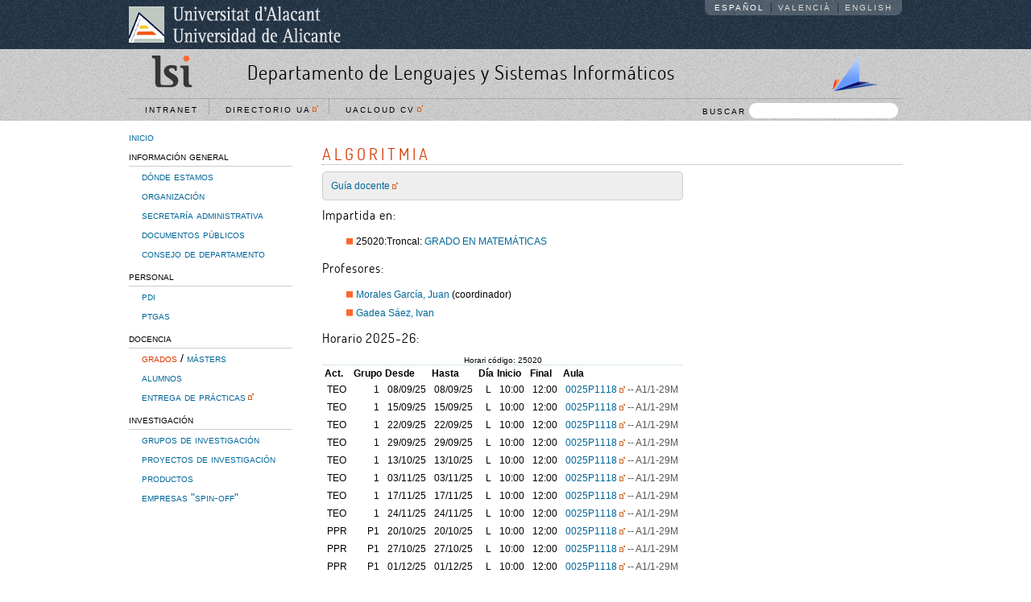

--- FILE ---
content_type: text/html
request_url: https://www.dlsi.ua.es/eines/assig2015.cgi?id=cas&assig=ALG
body_size: 5669
content:
<?xml version="1.0" encoding="iso-8859-1"?>
<!DOCTYPE html PUBLIC "-//W3C//DTD XHTML 1.1//EN" "http://www.w3.org/TR/xhtml11/DTD/xhtml11.dtd">
<html xmlns="http://www.w3.org/1999/xhtml" xml:lang="es" lang="es">
<head>
  <!-- TITOL --> <title>ALGORITMIA - Departamento de Lenguajes y Sistemas Informáticos</title>

  <!-- META -->
  <meta http-equiv="Content-Security-Policy" content="default-src 'self' *.ua.es; script-src 'self' 'unsafe-inline'" /> <!-- CSP -->
  <meta http-equiv="X-UA-Compatible" content="IE=8" />
  <meta http-equiv="Content-Type" content="text/html; charset=iso-8859-1" />
  <meta name="keywords" content="lenguajes, sistemas informáticos, grfia, reconocimiento de formas, inteligencia artificial, gplsi, procesamiento del lenguaje natural, sistemas de información, iwad, ingeniería web, lucentia, almacenes de datos, transducens, traducción automática" />
  <meta name="Author" content="Técnicos DLSI" />
  <meta name="Copyright" content="© DLSI / Universidad de Alicante" />
  <meta name="robots" content="index, follow" />
  <!-- <meta http-equiv="Content-Language" content="es" /> -->
  <meta name="google-site-verification" content="0U-8pKsIoG034Nx8uKOpc-rZhGywtTlJPyVvodbNxSY" />
  <meta name="geo.region" content="ES-A" />
  <meta name="geo.placename" content="Alicante" />
  <meta name="viewport" content="width=device-width, initial-scale=1" />
  <link rel="shortcut icon" href="/img/favicon.ico" />
  <link rel="start" title="Departamento de Lenguajes y Sistemas Informáticos" href="https://www.dlsi.ua.es/?id=cas" />
  <link rel="contents" title="Contingut" href="#cuerpo" />

  <link rel="alternate" type="application/rss+xml" title="Noticias DLSI" href="https://www.dlsi.ua.es/eines/rss.cgi?id=cas" />
  <link rel="alternate" type="application/rss+xml" title="Listados activos de notas - DLSI" href="https://www.dlsi.ua.es/eines/rss-notes.cgi?id=cas" />
  <link rel="alternate" type="application/rss+xml" title="Entregas/revisiones de prácticas - DLSI" href="https://www.dlsi.ua.es/eines/rss-practiques.cgi?id=cas" />

  <!-- CSS -->
  <link rel="stylesheet" type='text/css' href="/css/estil2015.css" /> 

  <!-- FUNCIONS JS COMUNS -->
  <script src="/css/comu.js" type='text/javascript'></script>
</head>

<body>
<div> <!-- MAVG -->
<a href="#contenido" class="saltar-apartados">Saltar apartados</a>
</div> <!-- MAVG -->

<!-- Menu movil -->
<div id="menu-movil">
  <ul>
  <li class="mm-menu">Menu</li>
  <li class="mm-herramientas">Herramientas</li>
  <!--<li class="mm-ua">UA</li>-->
  <li class="mm-idioma"><div class="sprite i-banderas"><img src="/img/ua/vuala4/transparente.gif" alt="Idioma" width="16" height="16" /></div></li>
  <li class="mm-buscar"><div class="sprite i-buscar_b"><img src="/img/ua/vuala4/transparente.gif" alt="Buscar" width="16" height="16" /></div></li>
  </ul>
</div>

<div id='marco-contenido'>

<!-- CAPÇALERA UA - VUALÀ 4 -->
<div id="cabecera-ua" class="sprite i-ruido">
  <div class='contenedor'>
    <div id="logo-ua"><a href="https://www.ua.es/es/index.html" title="Universidad de Alicante"><img class="sprite i-logo_ua" src="/img/ua/vuala4/transparente.gif" alt="Universidad de Alicante" /></a></div>

    <ul id="selector-idiomas" class="mm-idioma">
      <li>Espa&ntilde;ol</li>
      <li><a tabindex="4" href="/eines/assig2015.cgi?id=val&amp;assig=ALG">Valenci&agrave;</a></li>
      <li><a tabindex="5" href="/eines/assig2015.cgi?id=eng&amp;assig=ALG">English</a></li>
    </ul>
  </div>
</div>

<div id='cabecera-nivel2'>
  <div class='contenedor'>
    <div id="logo-titulo">
      <!-- MAVG: Modificat per a afegir el 'logo' la EPS >> -->
      <div id="logo"><a href='https://www.dlsi.ua.es/index.cgi?id=cas'><img height='40' src="/img/logos/2015/logo_pla_petit.png" title="DLSI" alt="DLSI" /></a></div> 
      <div id="titol-dept">
    	<div class='floatl nomargin'>
		<div class='titoldlsi'><a tabindex="30" href="https://www.dlsi.ua.es/index.cgi?id=cas">Departamento de Lenguajes y Sistemas Informáticos</a></div>
	</div>
      </div>
    	<div id='logoeps'><a href='https://eps.ua.es/es/inicio.html' title='Escuela Politécnica Superior'><img src='/img/eps-vuala.png' alt='[EPS]' /></a></div>
      <!--
        MAVG: Modificat per a afegir el 'logo' la EPS
    <div id="logo"><img height='40' src="/img/logos/2015/logo_pla_petit.png" title="DLSI" alt="DLSI" /></div> <div id="titol-dept"><h2><a tabindex="30" href="https://www.dlsi.ua.es/index.cgi?id=cas">Departamento de Lenguajes y Sistemas Informáticos</a></h2></div>
    << MAVG
      -->
    </div> <!-- logo-titulo -->

    <div id="mostrar-menu" class="sprite i-menu"></div>

    <!-- Herramientas del sub-sitio -->
	<div class="herramientas">
		<ul class="mm-herramientas">
		<li><a href="https://www.dlsi.ua.es/local/?id=cas">Intranet</a></li>
		<li><a class='extern' href="https://cvnet.cpd.ua.es/Directorio/Home/FichaUnidad/B158">Directorio UA&nbsp;&nbsp;</a></li>
		<li><a class='extern' href="https://cvnet.cpd.ua.es/uacloud/home/indexVerificado">UACloud CV&nbsp;&nbsp;</a></li>
		</ul>

	<!-- ==== Buscar ==== -->
	<div id="buscar" class="desplegable autocerrar autoabrir sprite i-ruido">

  	  <form id="form-buscar" onsubmit="return Busquedas();" action="https://www.google.com/search" method="get">
	  <div> <!-- MAVG -->
	  	<label for="q">BUSCAR<input id="q" class="desplegar" type="text" name="q" /></label>
	  </div> <!-- MAVG -->
	    <div class="ver-abierto">
	    <fieldset>
		<legend>Ámbito de búsqueda</legend>
	        <label for="buscar-tipo4"><input type="radio" name="buscar-tipo" id="buscar-tipo4" checked="checked" value="buscar-subsitio" title="buscar-subsitio" />Web del sitio</label>
	        <label for="buscar-tipo1"><input type="radio" name="buscar-tipo" id="buscar-tipo1" value="buscar-ua" title="buscar-ua" />Web de la UA</label>
	        <label for="buscar-tipo2"><input type="radio" name="buscar-tipo" id="buscar-tipo2" value="buscar-persona" title="buscar-persona" />Persona</label>
	        <label for="buscar-tipo3"><input type="radio" name="buscar-tipo" id="buscar-tipo3" value="buscar-unidad" title="buscar-unidad" />Unidad</label>
	     </fieldset>
             <input name="Buscar" id="Buscar" value="PER" type="hidden" />
             <input name="Cuyo" id="Cuyo" value="NA" type="hidden" />
             <input name="Contiene" id="Contiene" value="LIKE" type="hidden" />
             <input name="Que" id="Que" value="" type="hidden" />
             <input type="hidden" value="utf-8" name="oe" />
             <input type="hidden" value="utf-8" name="ie" />
             <input type="hidden" name="sitesearch" id="sitesearch" value="dlsi.ua.es" />
	     <label for='boton-buscar'>Buscar</label><input type="submit" id="boton-buscar" name="boton-buscar" value="Buscar" />
	   	  	    </div>
	    </form>
	  </div>
	</div> <!-- herramientas -->

  </div> <!-- contenedor -->
</div> <!-- cabecera-nivel2 -->

<!-- cuerpo de la pagina -->

<div id="cuerpo"><div class="contenedor">

<!-- MENU-PUB -->
<div id="menu">

<ul class="mm-menu">
<li><a tabindex="101" href="/index.cgi?id=cas" id="inici">inicio</a>
</li>
<li class="desplegable desplegado">información general
 <ul>
 <li><a tabindex="110" href="/eines/mostrar.cgi?id=cas&amp;pg=onsom2015" id="onsom">dónde estamos</a></li>
 <li><a tabindex="111" href="/eines/org.cgi?id=cas" id="org">organización</a> </li>
 <li><a tabindex="112" href="/eines/secretaria.cgi?id=cas" id="secre">secretaría administrativa</a> </li>
 <li><a tabindex="113" href="/eines/mostrar.cgi?id=cas&amp;pg=documents2015" id="documents">documentos públicos</a> </li>
 <li><a tabindex="114" href="/eines/consell.cgi?id=cas" id="consell">consejo de departamento</a> </li>
 </ul></li>
    <li class="desplegable desplegado">personal
     <ul>
     <li><a tabindex="120" href="/eines/personal.cgi?id=cas&amp;tipus=pdi" id="pdi">pdi</a></li>
     <li><a tabindex="121" href="/eines/personal.cgi?id=cas&amp;tipus=pas" id="pas">ptgas</a></li>
     <!--<li><a tabindex="122" href="/eines/personal.cgi?id=cas&amp;tipus=ext" id="ext">Externo</a></li>-->
     </ul></li>
 <li class="desplegable desplegado">docencia
  <ul>
    <!-- <li><a tabindex="130" href="/eines/assignatures.cgi?id=cas" id="assignatures">asignaturas</a></li> -->
    <li><a tabindex="131" href="/eines/graus.cgi?id=cas" id="seleccionado">grados</a>&nbsp;/&nbsp;<a tabindex="132" href="/eines/masters.cgi?id=cas" id="masters">másters</a></li>
    <li><a tabindex="133" href="https://www.dlsi.ua.es/alumnes/index.cgi?id=cas" id="alumnes">alumnos</a></li>
    <li><a tabindex="134" class='extern' href="https://pracdlsi.dlsi.ua.es/index.cgi?id=cas">entrega de prácticas</a></li> <!-- [HIDE:2024-07-29:2024-08-31] -->
  </ul></li>
  <li class="desplegable desplegado">investigación
   <ul>
     <li><a tabindex="114" href="/eines/grups.cgi?id=cas" id="grups">grupos de investigación</a></li>
     <li><a tabindex="115" href="/eines/projectes.cgi?id=cas" id="projectes">proyectos de investigación</a></li>
     <li><a tabindex="116" href="/eines/mostrar.cgi?id=cas&amp;pg=productes" id="productes">productos</a></li>
     <li><a tabindex="117" href="/eines/mostrar.cgi?id=cas&amp;pg=spinoff2015" id="spinoff">empresas "spin-off"</a></li>
   </ul></li>

</ul>


</div>
<!-- FIN MENU-PUB -->
<div id='contenido' class="conmenu" role='main'>
  <h1>ALGORITMIA</h1>

    <!--
    <div class='dreta font110pct'>
	<span class='ressaltar'>Año académico:</span> <a href='assignatures.cgi?id=cas'>2025-26</a>&nbsp;
    </div>
    -->

    <div class='floatl'>

    <div class='caixacuad caixae'>
    <a class='extern' href='https://cvnet.cpd.ua.es/Guia-Docente/?wcodasi=25020&amp;wlengua=es&amp;scaca=2025-26' onclick="novafinestra('https://cvnet.cpd.ua.es/Guia-Docente/?wcodasi=25020&amp;wlengua=es&amp;scaca=2025-26','',800,1000); return false;" 
				    onkeypress="novafinestra('https://cvnet.cpd.ua.es/Guia-Docente/?wcodasi=25020&amp;wlengua=es&amp;scaca=2025-26','',600,800); return false;">Guía docente</a>
    </div>

    <div class='seccio'>Impartida en:</div>
    	  <ul class='alta maresq30'><li>25020:Troncal: <a href='grau.cgi?id=cas&amp;idua=C052'>GRADO EN MATEMÁTICAS</a></li></ul>

    <div class='seccio'>Profesores:</div>
<ul class='maresq30'><li>          <a href='membre.cgi?id=cas&amp;nom=jmorales'>Morales García, Juan</a> (coordinador)
</li><li>          <a href='membre.cgi?id=cas&amp;nom=igadea'>Gadea Sáez, Ivan</a>
</li></ul>
    <div class='seccio'>Horario 2025-26:</div>
	<p class='maresq30'>
<table><caption style='caption-side:top'>Horari código: 25020</caption><tr class='cap'><th title='Actividad'>Act.</th><th>Grupo</th>                <th>Desde</th><th>Hasta</th><th>Día</th>                <th>Inicio</th><th>Final</th><th>Aula</th></tr><tr class='impar'><td title="CLASSE TEÒRICA">TEO</td><td class='num'>1</td><td>08/09/25</td><td>08/09/25</td><td class='num'>L</td><td>10:00</td><td>12:00</td><td title="(A1/1-29M) AULA 29 - PLANTA 1 - AULARI I"><a class='extern' href='http://www.sigua.ua.es/es/estancias/miniatura_copia.php?varAncho=600&amp;varAlto=400&amp;varCodigo=0025P1118' onclick="novafinestra('http://www.sigua.ua.es/es/estancias/miniatura_copia.php?varAncho=600&amp;varAlto=400&amp;varCodigo=0025P1118','',500,800);return false;"                               onkeypress="novafinestra('http://www.sigua.ua.es/es/estancias/miniatura_copia.php?varAncho=600&amp;varAlto=400&amp;varCodigo=0025P1118','',500,800);return false;">0025P1118</a>&nbsp;<span class='gris5'>-- A1/1-29M</span></td></tr><tr class='impar'><td title="CLASSE TEÒRICA">TEO</td><td class='num'>1</td><td>15/09/25</td><td>15/09/25</td><td class='num'>L</td><td>10:00</td><td>12:00</td><td title="(A1/1-29M) AULA 29 - PLANTA 1 - AULARI I"><a class='extern' href='http://www.sigua.ua.es/es/estancias/miniatura_copia.php?varAncho=600&amp;varAlto=400&amp;varCodigo=0025P1118' onclick="novafinestra('http://www.sigua.ua.es/es/estancias/miniatura_copia.php?varAncho=600&amp;varAlto=400&amp;varCodigo=0025P1118','',500,800);return false;"                               onkeypress="novafinestra('http://www.sigua.ua.es/es/estancias/miniatura_copia.php?varAncho=600&amp;varAlto=400&amp;varCodigo=0025P1118','',500,800);return false;">0025P1118</a>&nbsp;<span class='gris5'>-- A1/1-29M</span></td></tr><tr class='impar'><td title="CLASSE TEÒRICA">TEO</td><td class='num'>1</td><td>22/09/25</td><td>22/09/25</td><td class='num'>L</td><td>10:00</td><td>12:00</td><td title="(A1/1-29M) AULA 29 - PLANTA 1 - AULARI I"><a class='extern' href='http://www.sigua.ua.es/es/estancias/miniatura_copia.php?varAncho=600&amp;varAlto=400&amp;varCodigo=0025P1118' onclick="novafinestra('http://www.sigua.ua.es/es/estancias/miniatura_copia.php?varAncho=600&amp;varAlto=400&amp;varCodigo=0025P1118','',500,800);return false;"                               onkeypress="novafinestra('http://www.sigua.ua.es/es/estancias/miniatura_copia.php?varAncho=600&amp;varAlto=400&amp;varCodigo=0025P1118','',500,800);return false;">0025P1118</a>&nbsp;<span class='gris5'>-- A1/1-29M</span></td></tr><tr class='par'><td title="CLASSE TEÒRICA">TEO</td><td class='num'>1</td><td>29/09/25</td><td>29/09/25</td><td class='num'>L</td><td>10:00</td><td>12:00</td><td title="(A1/1-29M) AULA 29 - PLANTA 1 - AULARI I"><a class='extern' href='http://www.sigua.ua.es/es/estancias/miniatura_copia.php?varAncho=600&amp;varAlto=400&amp;varCodigo=0025P1118' onclick="novafinestra('http://www.sigua.ua.es/es/estancias/miniatura_copia.php?varAncho=600&amp;varAlto=400&amp;varCodigo=0025P1118','',500,800);return false;"                               onkeypress="novafinestra('http://www.sigua.ua.es/es/estancias/miniatura_copia.php?varAncho=600&amp;varAlto=400&amp;varCodigo=0025P1118','',500,800);return false;">0025P1118</a>&nbsp;<span class='gris5'>-- A1/1-29M</span></td></tr><tr class='impar'><td title="CLASSE TEÒRICA">TEO</td><td class='num'>1</td><td>13/10/25</td><td>13/10/25</td><td class='num'>L</td><td>10:00</td><td>12:00</td><td title="(A1/1-29M) AULA 29 - PLANTA 1 - AULARI I"><a class='extern' href='http://www.sigua.ua.es/es/estancias/miniatura_copia.php?varAncho=600&amp;varAlto=400&amp;varCodigo=0025P1118' onclick="novafinestra('http://www.sigua.ua.es/es/estancias/miniatura_copia.php?varAncho=600&amp;varAlto=400&amp;varCodigo=0025P1118','',500,800);return false;"                               onkeypress="novafinestra('http://www.sigua.ua.es/es/estancias/miniatura_copia.php?varAncho=600&amp;varAlto=400&amp;varCodigo=0025P1118','',500,800);return false;">0025P1118</a>&nbsp;<span class='gris5'>-- A1/1-29M</span></td></tr><tr class='impar'><td title="CLASSE TEÒRICA">TEO</td><td class='num'>1</td><td>03/11/25</td><td>03/11/25</td><td class='num'>L</td><td>10:00</td><td>12:00</td><td title="(A1/1-29M) AULA 29 - PLANTA 1 - AULARI I"><a class='extern' href='http://www.sigua.ua.es/es/estancias/miniatura_copia.php?varAncho=600&amp;varAlto=400&amp;varCodigo=0025P1118' onclick="novafinestra('http://www.sigua.ua.es/es/estancias/miniatura_copia.php?varAncho=600&amp;varAlto=400&amp;varCodigo=0025P1118','',500,800);return false;"                               onkeypress="novafinestra('http://www.sigua.ua.es/es/estancias/miniatura_copia.php?varAncho=600&amp;varAlto=400&amp;varCodigo=0025P1118','',500,800);return false;">0025P1118</a>&nbsp;<span class='gris5'>-- A1/1-29M</span></td></tr><tr class='par'><td title="CLASSE TEÒRICA">TEO</td><td class='num'>1</td><td>17/11/25</td><td>17/11/25</td><td class='num'>L</td><td>10:00</td><td>12:00</td><td title="(A1/1-29M) AULA 29 - PLANTA 1 - AULARI I"><a class='extern' href='http://www.sigua.ua.es/es/estancias/miniatura_copia.php?varAncho=600&amp;varAlto=400&amp;varCodigo=0025P1118' onclick="novafinestra('http://www.sigua.ua.es/es/estancias/miniatura_copia.php?varAncho=600&amp;varAlto=400&amp;varCodigo=0025P1118','',500,800);return false;"                               onkeypress="novafinestra('http://www.sigua.ua.es/es/estancias/miniatura_copia.php?varAncho=600&amp;varAlto=400&amp;varCodigo=0025P1118','',500,800);return false;">0025P1118</a>&nbsp;<span class='gris5'>-- A1/1-29M</span></td></tr><tr class='impar'><td title="CLASSE TEÒRICA">TEO</td><td class='num'>1</td><td>24/11/25</td><td>24/11/25</td><td class='num'>L</td><td>10:00</td><td>12:00</td><td title="(A1/1-29M) AULA 29 - PLANTA 1 - AULARI I"><a class='extern' href='http://www.sigua.ua.es/es/estancias/miniatura_copia.php?varAncho=600&amp;varAlto=400&amp;varCodigo=0025P1118' onclick="novafinestra('http://www.sigua.ua.es/es/estancias/miniatura_copia.php?varAncho=600&amp;varAlto=400&amp;varCodigo=0025P1118','',500,800);return false;"                               onkeypress="novafinestra('http://www.sigua.ua.es/es/estancias/miniatura_copia.php?varAncho=600&amp;varAlto=400&amp;varCodigo=0025P1118','',500,800);return false;">0025P1118</a>&nbsp;<span class='gris5'>-- A1/1-29M</span></td></tr><tr class='impar'><td title="PRÀCTIQUES DE PROBLEMES / TALLER">PPR</td><td class='num'>P1</td><td>20/10/25</td><td>20/10/25</td><td class='num'>L</td><td>10:00</td><td>12:00</td><td title="AULA 29 - PLANTA 1 - AULARI I"><a class='extern' href='http://www.sigua.ua.es/es/estancias/miniatura_copia.php?varAncho=600&amp;varAlto=400&amp;varCodigo=0025P1118' onclick="novafinestra('http://www.sigua.ua.es/es/estancias/miniatura_copia.php?varAncho=600&amp;varAlto=400&amp;varCodigo=0025P1118','',500,800);return false;"                               onkeypress="novafinestra('http://www.sigua.ua.es/es/estancias/miniatura_copia.php?varAncho=600&amp;varAlto=400&amp;varCodigo=0025P1118','',500,800);return false;">0025P1118</a>&nbsp;<span class='gris5'>-- A1/1-29M</span></td></tr><tr class='par'><td title="PRÀCTIQUES DE PROBLEMES / TALLER">PPR</td><td class='num'>P1</td><td>27/10/25</td><td>27/10/25</td><td class='num'>L</td><td>10:00</td><td>12:00</td><td title="AULA 29 - PLANTA 1 - AULARI I"><a class='extern' href='http://www.sigua.ua.es/es/estancias/miniatura_copia.php?varAncho=600&amp;varAlto=400&amp;varCodigo=0025P1118' onclick="novafinestra('http://www.sigua.ua.es/es/estancias/miniatura_copia.php?varAncho=600&amp;varAlto=400&amp;varCodigo=0025P1118','',500,800);return false;"                               onkeypress="novafinestra('http://www.sigua.ua.es/es/estancias/miniatura_copia.php?varAncho=600&amp;varAlto=400&amp;varCodigo=0025P1118','',500,800);return false;">0025P1118</a>&nbsp;<span class='gris5'>-- A1/1-29M</span></td></tr><tr class='par'><td title="PRÀCTIQUES DE PROBLEMES / TALLER">PPR</td><td class='num'>P1</td><td>01/12/25</td><td>01/12/25</td><td class='num'>L</td><td>10:00</td><td>12:00</td><td title="AULA 29 - PLANTA 1 - AULARI I"><a class='extern' href='http://www.sigua.ua.es/es/estancias/miniatura_copia.php?varAncho=600&amp;varAlto=400&amp;varCodigo=0025P1118' onclick="novafinestra('http://www.sigua.ua.es/es/estancias/miniatura_copia.php?varAncho=600&amp;varAlto=400&amp;varCodigo=0025P1118','',500,800);return false;"                               onkeypress="novafinestra('http://www.sigua.ua.es/es/estancias/miniatura_copia.php?varAncho=600&amp;varAlto=400&amp;varCodigo=0025P1118','',500,800);return false;">0025P1118</a>&nbsp;<span class='gris5'>-- A1/1-29M</span></td></tr><tr class='par'><td title="PRÀCTIQUES AMB ORDINADOR">POR</td><td class='num'>O1</td><td>15/09/25</td><td>15/09/25</td><td class='num'>L</td><td>12:30</td><td>14:30</td><td title="AULA INFORMÀTICA 2 - PLANTA 0 - FACULTAT DE CIÈNCIES V"><a class='extern' href='http://www.sigua.ua.es/es/estancias/miniatura_copia.php?varAncho=600&amp;varAlto=400&amp;varCodigo=0010PB020' onclick="novafinestra('http://www.sigua.ua.es/es/estancias/miniatura_copia.php?varAncho=600&amp;varAlto=400&amp;varCodigo=0010PB020','',500,800);return false;"                               onkeypress="novafinestra('http://www.sigua.ua.es/es/estancias/miniatura_copia.php?varAncho=600&amp;varAlto=400&amp;varCodigo=0010PB020','',500,800);return false;">0010PB020</a>&nbsp;<span class='gris5'>-- INF2</span></td></tr><tr class='impar'><td title="PRÀCTIQUES AMB ORDINADOR">POR</td><td class='num'>O1</td><td>22/09/25</td><td>22/09/25</td><td class='num'>L</td><td>12:30</td><td>14:30</td><td title="AULA INFORMÀTICA 2 - PLANTA 0 - FACULTAT DE CIÈNCIES V"><a class='extern' href='http://www.sigua.ua.es/es/estancias/miniatura_copia.php?varAncho=600&amp;varAlto=400&amp;varCodigo=0010PB020' onclick="novafinestra('http://www.sigua.ua.es/es/estancias/miniatura_copia.php?varAncho=600&amp;varAlto=400&amp;varCodigo=0010PB020','',500,800);return false;"                               onkeypress="novafinestra('http://www.sigua.ua.es/es/estancias/miniatura_copia.php?varAncho=600&amp;varAlto=400&amp;varCodigo=0010PB020','',500,800);return false;">0010PB020</a>&nbsp;<span class='gris5'>-- INF2</span></td></tr><tr class='par'><td title="PRÀCTIQUES AMB ORDINADOR">POR</td><td class='num'>O1</td><td>29/09/25</td><td>29/09/25</td><td class='num'>L</td><td>12:30</td><td>14:30</td><td title="AULA INFORMÀTICA 2 - PLANTA 0 - FACULTAT DE CIÈNCIES V"><a class='extern' href='http://www.sigua.ua.es/es/estancias/miniatura_copia.php?varAncho=600&amp;varAlto=400&amp;varCodigo=0010PB020' onclick="novafinestra('http://www.sigua.ua.es/es/estancias/miniatura_copia.php?varAncho=600&amp;varAlto=400&amp;varCodigo=0010PB020','',500,800);return false;"                               onkeypress="novafinestra('http://www.sigua.ua.es/es/estancias/miniatura_copia.php?varAncho=600&amp;varAlto=400&amp;varCodigo=0010PB020','',500,800);return false;">0010PB020</a>&nbsp;<span class='gris5'>-- INF2</span></td></tr><tr class='impar'><td title="PRÀCTIQUES AMB ORDINADOR">POR</td><td class='num'>O1</td><td>06/10/25</td><td>06/10/25</td><td class='num'>L</td><td>12:30</td><td>14:30</td><td title="AULA INFORMÀTICA 2 - PLANTA 0 - FACULTAT DE CIÈNCIES V"><a class='extern' href='http://www.sigua.ua.es/es/estancias/miniatura_copia.php?varAncho=600&amp;varAlto=400&amp;varCodigo=0010PB020' onclick="novafinestra('http://www.sigua.ua.es/es/estancias/miniatura_copia.php?varAncho=600&amp;varAlto=400&amp;varCodigo=0010PB020','',500,800);return false;"                               onkeypress="novafinestra('http://www.sigua.ua.es/es/estancias/miniatura_copia.php?varAncho=600&amp;varAlto=400&amp;varCodigo=0010PB020','',500,800);return false;">0010PB020</a>&nbsp;<span class='gris5'>-- INF2</span></td></tr><tr class='par'><td title="PRÀCTIQUES AMB ORDINADOR">POR</td><td class='num'>O1</td><td>13/10/25</td><td>13/10/25</td><td class='num'>L</td><td>12:30</td><td>14:30</td><td title="AULA INFORMÀTICA 2 - PLANTA 0 - FACULTAT DE CIÈNCIES V"><a class='extern' href='http://www.sigua.ua.es/es/estancias/miniatura_copia.php?varAncho=600&amp;varAlto=400&amp;varCodigo=0010PB020' onclick="novafinestra('http://www.sigua.ua.es/es/estancias/miniatura_copia.php?varAncho=600&amp;varAlto=400&amp;varCodigo=0010PB020','',500,800);return false;"                               onkeypress="novafinestra('http://www.sigua.ua.es/es/estancias/miniatura_copia.php?varAncho=600&amp;varAlto=400&amp;varCodigo=0010PB020','',500,800);return false;">0010PB020</a>&nbsp;<span class='gris5'>-- INF2</span></td></tr><tr class='impar'><td title="PRÀCTIQUES AMB ORDINADOR">POR</td><td class='num'>O1</td><td>20/10/25</td><td>20/10/25</td><td class='num'>L</td><td>12:30</td><td>14:30</td><td title="AULA INFORMÀTICA 2 - PLANTA 0 - FACULTAT DE CIÈNCIES V"><a class='extern' href='http://www.sigua.ua.es/es/estancias/miniatura_copia.php?varAncho=600&amp;varAlto=400&amp;varCodigo=0010PB020' onclick="novafinestra('http://www.sigua.ua.es/es/estancias/miniatura_copia.php?varAncho=600&amp;varAlto=400&amp;varCodigo=0010PB020','',500,800);return false;"                               onkeypress="novafinestra('http://www.sigua.ua.es/es/estancias/miniatura_copia.php?varAncho=600&amp;varAlto=400&amp;varCodigo=0010PB020','',500,800);return false;">0010PB020</a>&nbsp;<span class='gris5'>-- INF2</span></td></tr><tr class='par'><td title="PRÀCTIQUES AMB ORDINADOR">POR</td><td class='num'>O1</td><td>27/10/25</td><td>27/10/25</td><td class='num'>L</td><td>12:30</td><td>14:30</td><td title="AULA INFORMÀTICA 2 - PLANTA 0 - FACULTAT DE CIÈNCIES V"><a class='extern' href='http://www.sigua.ua.es/es/estancias/miniatura_copia.php?varAncho=600&amp;varAlto=400&amp;varCodigo=0010PB020' onclick="novafinestra('http://www.sigua.ua.es/es/estancias/miniatura_copia.php?varAncho=600&amp;varAlto=400&amp;varCodigo=0010PB020','',500,800);return false;"                               onkeypress="novafinestra('http://www.sigua.ua.es/es/estancias/miniatura_copia.php?varAncho=600&amp;varAlto=400&amp;varCodigo=0010PB020','',500,800);return false;">0010PB020</a>&nbsp;<span class='gris5'>-- INF2</span></td></tr><tr class='impar'><td title="PRÀCTIQUES AMB ORDINADOR">POR</td><td class='num'>O1</td><td>03/11/25</td><td>03/11/25</td><td class='num'>L</td><td>12:30</td><td>14:30</td><td title="AULA INFORMÀTICA 2 - PLANTA 0 - FACULTAT DE CIÈNCIES V"><a class='extern' href='http://www.sigua.ua.es/es/estancias/miniatura_copia.php?varAncho=600&amp;varAlto=400&amp;varCodigo=0010PB020' onclick="novafinestra('http://www.sigua.ua.es/es/estancias/miniatura_copia.php?varAncho=600&amp;varAlto=400&amp;varCodigo=0010PB020','',500,800);return false;"                               onkeypress="novafinestra('http://www.sigua.ua.es/es/estancias/miniatura_copia.php?varAncho=600&amp;varAlto=400&amp;varCodigo=0010PB020','',500,800);return false;">0010PB020</a>&nbsp;<span class='gris5'>-- INF2</span></td></tr><tr class='par'><td title="PRÀCTIQUES AMB ORDINADOR">POR</td><td class='num'>O1</td><td>10/11/25</td><td>10/11/25</td><td class='num'>L</td><td>12:30</td><td>14:30</td><td title="AULA INFORMÀTICA 2 - PLANTA 0 - FACULTAT DE CIÈNCIES V"><a class='extern' href='http://www.sigua.ua.es/es/estancias/miniatura_copia.php?varAncho=600&amp;varAlto=400&amp;varCodigo=0010PB020' onclick="novafinestra('http://www.sigua.ua.es/es/estancias/miniatura_copia.php?varAncho=600&amp;varAlto=400&amp;varCodigo=0010PB020','',500,800);return false;"                               onkeypress="novafinestra('http://www.sigua.ua.es/es/estancias/miniatura_copia.php?varAncho=600&amp;varAlto=400&amp;varCodigo=0010PB020','',500,800);return false;">0010PB020</a>&nbsp;<span class='gris5'>-- INF2</span></td></tr><tr class='impar'><td title="PRÀCTIQUES AMB ORDINADOR">POR</td><td class='num'>O1</td><td>17/11/25</td><td>17/11/25</td><td class='num'>L</td><td>12:30</td><td>14:30</td><td title="AULA INFORMÀTICA 2 - PLANTA 0 - FACULTAT DE CIÈNCIES V"><a class='extern' href='http://www.sigua.ua.es/es/estancias/miniatura_copia.php?varAncho=600&amp;varAlto=400&amp;varCodigo=0010PB020' onclick="novafinestra('http://www.sigua.ua.es/es/estancias/miniatura_copia.php?varAncho=600&amp;varAlto=400&amp;varCodigo=0010PB020','',500,800);return false;"                               onkeypress="novafinestra('http://www.sigua.ua.es/es/estancias/miniatura_copia.php?varAncho=600&amp;varAlto=400&amp;varCodigo=0010PB020','',500,800);return false;">0010PB020</a>&nbsp;<span class='gris5'>-- INF2</span></td></tr><tr class='par'><td title="PRÀCTIQUES AMB ORDINADOR">POR</td><td class='num'>O1</td><td>24/11/25</td><td>24/11/25</td><td class='num'>L</td><td>12:30</td><td>14:30</td><td title="AULA INFORMÀTICA 2 - PLANTA 0 - FACULTAT DE CIÈNCIES V"><a class='extern' href='http://www.sigua.ua.es/es/estancias/miniatura_copia.php?varAncho=600&amp;varAlto=400&amp;varCodigo=0010PB020' onclick="novafinestra('http://www.sigua.ua.es/es/estancias/miniatura_copia.php?varAncho=600&amp;varAlto=400&amp;varCodigo=0010PB020','',500,800);return false;"                               onkeypress="novafinestra('http://www.sigua.ua.es/es/estancias/miniatura_copia.php?varAncho=600&amp;varAlto=400&amp;varCodigo=0010PB020','',500,800);return false;">0010PB020</a>&nbsp;<span class='gris5'>-- INF2</span></td></tr><tr class='impar'><td title="PRÀCTIQUES AMB ORDINADOR">POR</td><td class='num'>O1</td><td>01/12/25</td><td>01/12/25</td><td class='num'>L</td><td>12:30</td><td>14:30</td><td title="AULA INFORMÀTICA 2 - PLANTA 0 - FACULTAT DE CIÈNCIES V"><a class='extern' href='http://www.sigua.ua.es/es/estancias/miniatura_copia.php?varAncho=600&amp;varAlto=400&amp;varCodigo=0010PB020' onclick="novafinestra('http://www.sigua.ua.es/es/estancias/miniatura_copia.php?varAncho=600&amp;varAlto=400&amp;varCodigo=0010PB020','',500,800);return false;"                               onkeypress="novafinestra('http://www.sigua.ua.es/es/estancias/miniatura_copia.php?varAncho=600&amp;varAlto=400&amp;varCodigo=0010PB020','',500,800);return false;">0010PB020</a>&nbsp;<span class='gris5'>-- INF2</span></td></tr><tr class='par'><td title="PRÀCTIQUES AMB ORDINADOR">POR</td><td class='num'>O2</td><td>16/09/25</td><td>16/09/25</td><td class='num'>M</td><td>12:30</td><td>14:30</td><td title="AULA INFORMÀTICA 2 - PLANTA 0 - FACULTAT DE CIÈNCIES V"><a class='extern' href='http://www.sigua.ua.es/es/estancias/miniatura_copia.php?varAncho=600&amp;varAlto=400&amp;varCodigo=0010PB020' onclick="novafinestra('http://www.sigua.ua.es/es/estancias/miniatura_copia.php?varAncho=600&amp;varAlto=400&amp;varCodigo=0010PB020','',500,800);return false;"                               onkeypress="novafinestra('http://www.sigua.ua.es/es/estancias/miniatura_copia.php?varAncho=600&amp;varAlto=400&amp;varCodigo=0010PB020','',500,800);return false;">0010PB020</a>&nbsp;<span class='gris5'>-- INF2</span></td></tr><tr class='impar'><td title="PRÀCTIQUES AMB ORDINADOR">POR</td><td class='num'>O2</td><td>23/09/25</td><td>23/09/25</td><td class='num'>M</td><td>12:30</td><td>14:30</td><td title="AULA INFORMÀTICA 2 - PLANTA 0 - FACULTAT DE CIÈNCIES V"><a class='extern' href='http://www.sigua.ua.es/es/estancias/miniatura_copia.php?varAncho=600&amp;varAlto=400&amp;varCodigo=0010PB020' onclick="novafinestra('http://www.sigua.ua.es/es/estancias/miniatura_copia.php?varAncho=600&amp;varAlto=400&amp;varCodigo=0010PB020','',500,800);return false;"                               onkeypress="novafinestra('http://www.sigua.ua.es/es/estancias/miniatura_copia.php?varAncho=600&amp;varAlto=400&amp;varCodigo=0010PB020','',500,800);return false;">0010PB020</a>&nbsp;<span class='gris5'>-- INF2</span></td></tr><tr class='par'><td title="PRÀCTIQUES AMB ORDINADOR">POR</td><td class='num'>O2</td><td>30/09/25</td><td>30/09/25</td><td class='num'>M</td><td>12:30</td><td>14:30</td><td title="AULA INFORMÀTICA 2 - PLANTA 0 - FACULTAT DE CIÈNCIES V"><a class='extern' href='http://www.sigua.ua.es/es/estancias/miniatura_copia.php?varAncho=600&amp;varAlto=400&amp;varCodigo=0010PB020' onclick="novafinestra('http://www.sigua.ua.es/es/estancias/miniatura_copia.php?varAncho=600&amp;varAlto=400&amp;varCodigo=0010PB020','',500,800);return false;"                               onkeypress="novafinestra('http://www.sigua.ua.es/es/estancias/miniatura_copia.php?varAncho=600&amp;varAlto=400&amp;varCodigo=0010PB020','',500,800);return false;">0010PB020</a>&nbsp;<span class='gris5'>-- INF2</span></td></tr><tr class='impar'><td title="PRÀCTIQUES AMB ORDINADOR">POR</td><td class='num'>O2</td><td>07/10/25</td><td>07/10/25</td><td class='num'>M</td><td>12:30</td><td>14:30</td><td title="AULA INFORMÀTICA 2 - PLANTA 0 - FACULTAT DE CIÈNCIES V"><a class='extern' href='http://www.sigua.ua.es/es/estancias/miniatura_copia.php?varAncho=600&amp;varAlto=400&amp;varCodigo=0010PB020' onclick="novafinestra('http://www.sigua.ua.es/es/estancias/miniatura_copia.php?varAncho=600&amp;varAlto=400&amp;varCodigo=0010PB020','',500,800);return false;"                               onkeypress="novafinestra('http://www.sigua.ua.es/es/estancias/miniatura_copia.php?varAncho=600&amp;varAlto=400&amp;varCodigo=0010PB020','',500,800);return false;">0010PB020</a>&nbsp;<span class='gris5'>-- INF2</span></td></tr><tr class='par'><td title="PRÀCTIQUES AMB ORDINADOR">POR</td><td class='num'>O2</td><td>14/10/25</td><td>14/10/25</td><td class='num'>M</td><td>12:30</td><td>14:30</td><td title="AULA INFORMÀTICA 2 - PLANTA 0 - FACULTAT DE CIÈNCIES V"><a class='extern' href='http://www.sigua.ua.es/es/estancias/miniatura_copia.php?varAncho=600&amp;varAlto=400&amp;varCodigo=0010PB020' onclick="novafinestra('http://www.sigua.ua.es/es/estancias/miniatura_copia.php?varAncho=600&amp;varAlto=400&amp;varCodigo=0010PB020','',500,800);return false;"                               onkeypress="novafinestra('http://www.sigua.ua.es/es/estancias/miniatura_copia.php?varAncho=600&amp;varAlto=400&amp;varCodigo=0010PB020','',500,800);return false;">0010PB020</a>&nbsp;<span class='gris5'>-- INF2</span></td></tr><tr class='impar'><td title="PRÀCTIQUES AMB ORDINADOR">POR</td><td class='num'>O2</td><td>21/10/25</td><td>21/10/25</td><td class='num'>M</td><td>12:30</td><td>14:30</td><td title="AULA INFORMÀTICA 2 - PLANTA 0 - FACULTAT DE CIÈNCIES V"><a class='extern' href='http://www.sigua.ua.es/es/estancias/miniatura_copia.php?varAncho=600&amp;varAlto=400&amp;varCodigo=0010PB020' onclick="novafinestra('http://www.sigua.ua.es/es/estancias/miniatura_copia.php?varAncho=600&amp;varAlto=400&amp;varCodigo=0010PB020','',500,800);return false;"                               onkeypress="novafinestra('http://www.sigua.ua.es/es/estancias/miniatura_copia.php?varAncho=600&amp;varAlto=400&amp;varCodigo=0010PB020','',500,800);return false;">0010PB020</a>&nbsp;<span class='gris5'>-- INF2</span></td></tr><tr class='par'><td title="PRÀCTIQUES AMB ORDINADOR">POR</td><td class='num'>O2</td><td>28/10/25</td><td>28/10/25</td><td class='num'>M</td><td>12:30</td><td>14:30</td><td title="AULA INFORMÀTICA 2 - PLANTA 0 - FACULTAT DE CIÈNCIES V"><a class='extern' href='http://www.sigua.ua.es/es/estancias/miniatura_copia.php?varAncho=600&amp;varAlto=400&amp;varCodigo=0010PB020' onclick="novafinestra('http://www.sigua.ua.es/es/estancias/miniatura_copia.php?varAncho=600&amp;varAlto=400&amp;varCodigo=0010PB020','',500,800);return false;"                               onkeypress="novafinestra('http://www.sigua.ua.es/es/estancias/miniatura_copia.php?varAncho=600&amp;varAlto=400&amp;varCodigo=0010PB020','',500,800);return false;">0010PB020</a>&nbsp;<span class='gris5'>-- INF2</span></td></tr><tr class='impar'><td title="PRÀCTIQUES AMB ORDINADOR">POR</td><td class='num'>O2</td><td>04/11/25</td><td>04/11/25</td><td class='num'>M</td><td>12:30</td><td>14:30</td><td title="AULA INFORMÀTICA 2 - PLANTA 0 - FACULTAT DE CIÈNCIES V"><a class='extern' href='http://www.sigua.ua.es/es/estancias/miniatura_copia.php?varAncho=600&amp;varAlto=400&amp;varCodigo=0010PB020' onclick="novafinestra('http://www.sigua.ua.es/es/estancias/miniatura_copia.php?varAncho=600&amp;varAlto=400&amp;varCodigo=0010PB020','',500,800);return false;"                               onkeypress="novafinestra('http://www.sigua.ua.es/es/estancias/miniatura_copia.php?varAncho=600&amp;varAlto=400&amp;varCodigo=0010PB020','',500,800);return false;">0010PB020</a>&nbsp;<span class='gris5'>-- INF2</span></td></tr><tr class='par'><td title="PRÀCTIQUES AMB ORDINADOR">POR</td><td class='num'>O2</td><td>11/11/25</td><td>11/11/25</td><td class='num'>M</td><td>12:30</td><td>14:30</td><td title="AULA INFORMÀTICA 2 - PLANTA 0 - FACULTAT DE CIÈNCIES V"><a class='extern' href='http://www.sigua.ua.es/es/estancias/miniatura_copia.php?varAncho=600&amp;varAlto=400&amp;varCodigo=0010PB020' onclick="novafinestra('http://www.sigua.ua.es/es/estancias/miniatura_copia.php?varAncho=600&amp;varAlto=400&amp;varCodigo=0010PB020','',500,800);return false;"                               onkeypress="novafinestra('http://www.sigua.ua.es/es/estancias/miniatura_copia.php?varAncho=600&amp;varAlto=400&amp;varCodigo=0010PB020','',500,800);return false;">0010PB020</a>&nbsp;<span class='gris5'>-- INF2</span></td></tr><tr class='impar'><td title="PRÀCTIQUES AMB ORDINADOR">POR</td><td class='num'>O2</td><td>18/11/25</td><td>18/11/25</td><td class='num'>M</td><td>12:30</td><td>14:30</td><td title="AULA INFORMÀTICA 2 - PLANTA 0 - FACULTAT DE CIÈNCIES V"><a class='extern' href='http://www.sigua.ua.es/es/estancias/miniatura_copia.php?varAncho=600&amp;varAlto=400&amp;varCodigo=0010PB020' onclick="novafinestra('http://www.sigua.ua.es/es/estancias/miniatura_copia.php?varAncho=600&amp;varAlto=400&amp;varCodigo=0010PB020','',500,800);return false;"                               onkeypress="novafinestra('http://www.sigua.ua.es/es/estancias/miniatura_copia.php?varAncho=600&amp;varAlto=400&amp;varCodigo=0010PB020','',500,800);return false;">0010PB020</a>&nbsp;<span class='gris5'>-- INF2</span></td></tr><tr class='par'><td title="PRÀCTIQUES AMB ORDINADOR">POR</td><td class='num'>O2</td><td>25/11/25</td><td>25/11/25</td><td class='num'>M</td><td>12:30</td><td>14:30</td><td title="AULA INFORMÀTICA 2 - PLANTA 0 - FACULTAT DE CIÈNCIES V"><a class='extern' href='http://www.sigua.ua.es/es/estancias/miniatura_copia.php?varAncho=600&amp;varAlto=400&amp;varCodigo=0010PB020' onclick="novafinestra('http://www.sigua.ua.es/es/estancias/miniatura_copia.php?varAncho=600&amp;varAlto=400&amp;varCodigo=0010PB020','',500,800);return false;"                               onkeypress="novafinestra('http://www.sigua.ua.es/es/estancias/miniatura_copia.php?varAncho=600&amp;varAlto=400&amp;varCodigo=0010PB020','',500,800);return false;">0010PB020</a>&nbsp;<span class='gris5'>-- INF2</span></td></tr><tr class='impar'><td title="PRÀCTIQUES AMB ORDINADOR">POR</td><td class='num'>O2</td><td>02/12/25</td><td>02/12/25</td><td class='num'>M</td><td>12:30</td><td>14:30</td><td title="AULA INFORMÀTICA 2 - PLANTA 0 - FACULTAT DE CIÈNCIES V"><a class='extern' href='http://www.sigua.ua.es/es/estancias/miniatura_copia.php?varAncho=600&amp;varAlto=400&amp;varCodigo=0010PB020' onclick="novafinestra('http://www.sigua.ua.es/es/estancias/miniatura_copia.php?varAncho=600&amp;varAlto=400&amp;varCodigo=0010PB020','',500,800);return false;"                               onkeypress="novafinestra('http://www.sigua.ua.es/es/estancias/miniatura_copia.php?varAncho=600&amp;varAlto=400&amp;varCodigo=0010PB020','',500,800);return false;">0010PB020</a>&nbsp;<span class='gris5'>-- INF2</span></td></tr><tr class='par'><td title="PRÀCTIQUES AMB ORDINADOR">POR</td><td class='num'>O3</td><td>01/10/25</td><td>01/10/25</td><td class='num'>X</td><td>12:30</td><td>14:30</td><td title="AULA INFORMÀTICA 2 - PLANTA 0 - FACULTAT DE CIÈNCIES V"><a class='extern' href='http://www.sigua.ua.es/es/estancias/miniatura_copia.php?varAncho=600&amp;varAlto=400&amp;varCodigo=0010PB020' onclick="novafinestra('http://www.sigua.ua.es/es/estancias/miniatura_copia.php?varAncho=600&amp;varAlto=400&amp;varCodigo=0010PB020','',500,800);return false;"                               onkeypress="novafinestra('http://www.sigua.ua.es/es/estancias/miniatura_copia.php?varAncho=600&amp;varAlto=400&amp;varCodigo=0010PB020','',500,800);return false;">0010PB020</a>&nbsp;<span class='gris5'>-- INF2</span></td></tr><tr class='impar'><td title="PRÀCTIQUES AMB ORDINADOR">POR</td><td class='num'>O3</td><td>08/10/25</td><td>08/10/25</td><td class='num'>X</td><td>12:30</td><td>14:30</td><td title="AULA INFORMÀTICA 2 - PLANTA 0 - FACULTAT DE CIÈNCIES V"><a class='extern' href='http://www.sigua.ua.es/es/estancias/miniatura_copia.php?varAncho=600&amp;varAlto=400&amp;varCodigo=0010PB020' onclick="novafinestra('http://www.sigua.ua.es/es/estancias/miniatura_copia.php?varAncho=600&amp;varAlto=400&amp;varCodigo=0010PB020','',500,800);return false;"                               onkeypress="novafinestra('http://www.sigua.ua.es/es/estancias/miniatura_copia.php?varAncho=600&amp;varAlto=400&amp;varCodigo=0010PB020','',500,800);return false;">0010PB020</a>&nbsp;<span class='gris5'>-- INF2</span></td></tr><tr class='impar'><td title="PRÀCTIQUES AMB ORDINADOR">POR</td><td class='num'>O3</td><td>22/10/25</td><td>22/10/25</td><td class='num'>X</td><td>12:30</td><td>14:30</td><td title="AULA INFORMÀTICA 2 - PLANTA 0 - FACULTAT DE CIÈNCIES V"><a class='extern' href='http://www.sigua.ua.es/es/estancias/miniatura_copia.php?varAncho=600&amp;varAlto=400&amp;varCodigo=0010PB020' onclick="novafinestra('http://www.sigua.ua.es/es/estancias/miniatura_copia.php?varAncho=600&amp;varAlto=400&amp;varCodigo=0010PB020','',500,800);return false;"                               onkeypress="novafinestra('http://www.sigua.ua.es/es/estancias/miniatura_copia.php?varAncho=600&amp;varAlto=400&amp;varCodigo=0010PB020','',500,800);return false;">0010PB020</a>&nbsp;<span class='gris5'>-- INF2</span></td></tr><tr class='par'><td title="PRÀCTIQUES AMB ORDINADOR">POR</td><td class='num'>O3</td><td>12/11/25</td><td>12/11/25</td><td class='num'>X</td><td>12:30</td><td>14:30</td><td title="AULA INFORMÀTICA 2 - PLANTA 0 - FACULTAT DE CIÈNCIES V"><a class='extern' href='http://www.sigua.ua.es/es/estancias/miniatura_copia.php?varAncho=600&amp;varAlto=400&amp;varCodigo=0010PB020' onclick="novafinestra('http://www.sigua.ua.es/es/estancias/miniatura_copia.php?varAncho=600&amp;varAlto=400&amp;varCodigo=0010PB020','',500,800);return false;"                               onkeypress="novafinestra('http://www.sigua.ua.es/es/estancias/miniatura_copia.php?varAncho=600&amp;varAlto=400&amp;varCodigo=0010PB020','',500,800);return false;">0010PB020</a>&nbsp;<span class='gris5'>-- INF2</span></td></tr><tr class='impar'><td title="PRÀCTIQUES AMB ORDINADOR">POR</td><td class='num'>O3</td><td>19/11/25</td><td>19/11/25</td><td class='num'>X</td><td>12:30</td><td>14:30</td><td title="AULA INFORMÀTICA 2 - PLANTA 0 - FACULTAT DE CIÈNCIES V"><a class='extern' href='http://www.sigua.ua.es/es/estancias/miniatura_copia.php?varAncho=600&amp;varAlto=400&amp;varCodigo=0010PB020' onclick="novafinestra('http://www.sigua.ua.es/es/estancias/miniatura_copia.php?varAncho=600&amp;varAlto=400&amp;varCodigo=0010PB020','',500,800);return false;"                               onkeypress="novafinestra('http://www.sigua.ua.es/es/estancias/miniatura_copia.php?varAncho=600&amp;varAlto=400&amp;varCodigo=0010PB020','',500,800);return false;">0010PB020</a>&nbsp;<span class='gris5'>-- INF2</span></td></tr><tr class='par'><td title="PRÀCTIQUES AMB ORDINADOR">POR</td><td class='num'>O3</td><td>26/11/25</td><td>26/11/25</td><td class='num'>X</td><td>12:30</td><td>14:30</td><td title="AULA INFORMÀTICA 2 - PLANTA 0 - FACULTAT DE CIÈNCIES V"><a class='extern' href='http://www.sigua.ua.es/es/estancias/miniatura_copia.php?varAncho=600&amp;varAlto=400&amp;varCodigo=0010PB020' onclick="novafinestra('http://www.sigua.ua.es/es/estancias/miniatura_copia.php?varAncho=600&amp;varAlto=400&amp;varCodigo=0010PB020','',500,800);return false;"                               onkeypress="novafinestra('http://www.sigua.ua.es/es/estancias/miniatura_copia.php?varAncho=600&amp;varAlto=400&amp;varCodigo=0010PB020','',500,800);return false;">0010PB020</a>&nbsp;<span class='gris5'>-- INF2</span></td></tr><tr class='par'><td title="CLASSE TEÒRICA">TEO</td><td class='num'>1</td><td>12/09/25</td><td>12/09/25</td><td class='num'>V</td><td>10:00</td><td>12:00</td><td title="(A1/1-29M) AULA 29 - PLANTA 1 - AULARI I"><a class='extern' href='http://www.sigua.ua.es/es/estancias/miniatura_copia.php?varAncho=600&amp;varAlto=400&amp;varCodigo=0025P1118' onclick="novafinestra('http://www.sigua.ua.es/es/estancias/miniatura_copia.php?varAncho=600&amp;varAlto=400&amp;varCodigo=0025P1118','',500,800);return false;"                               onkeypress="novafinestra('http://www.sigua.ua.es/es/estancias/miniatura_copia.php?varAncho=600&amp;varAlto=400&amp;varCodigo=0025P1118','',500,800);return false;">0025P1118</a>&nbsp;<span class='gris5'>-- A1/1-29M</span></td></tr><tr class='par'><td title="CLASSE TEÒRICA">TEO</td><td class='num'>1</td><td>19/09/25</td><td>19/09/25</td><td class='num'>V</td><td>10:00</td><td>12:00</td><td title="(A1/1-29M) AULA 29 - PLANTA 1 - AULARI I"><a class='extern' href='http://www.sigua.ua.es/es/estancias/miniatura_copia.php?varAncho=600&amp;varAlto=400&amp;varCodigo=0025P1118' onclick="novafinestra('http://www.sigua.ua.es/es/estancias/miniatura_copia.php?varAncho=600&amp;varAlto=400&amp;varCodigo=0025P1118','',500,800);return false;"                               onkeypress="novafinestra('http://www.sigua.ua.es/es/estancias/miniatura_copia.php?varAncho=600&amp;varAlto=400&amp;varCodigo=0025P1118','',500,800);return false;">0025P1118</a>&nbsp;<span class='gris5'>-- A1/1-29M</span></td></tr><tr class='par'><td title="CLASSE TEÒRICA">TEO</td><td class='num'>1</td><td>31/10/25</td><td>31/10/25</td><td class='num'>V</td><td>10:00</td><td>12:00</td><td title="(A1/1-29M) AULA 29 - PLANTA 1 - AULARI I"><a class='extern' href='http://www.sigua.ua.es/es/estancias/miniatura_copia.php?varAncho=600&amp;varAlto=400&amp;varCodigo=0025P1118' onclick="novafinestra('http://www.sigua.ua.es/es/estancias/miniatura_copia.php?varAncho=600&amp;varAlto=400&amp;varCodigo=0025P1118','',500,800);return false;"                               onkeypress="novafinestra('http://www.sigua.ua.es/es/estancias/miniatura_copia.php?varAncho=600&amp;varAlto=400&amp;varCodigo=0025P1118','',500,800);return false;">0025P1118</a>&nbsp;<span class='gris5'>-- A1/1-29M</span></td></tr><tr class='par'><td title="CLASSE TEÒRICA">TEO</td><td class='num'>1</td><td>05/12/25</td><td>05/12/25</td><td class='num'>V</td><td>10:00</td><td>11:00</td><td title="(A1/1-29M) AULA 29 - PLANTA 1 - AULARI I"><a class='extern' href='http://www.sigua.ua.es/es/estancias/miniatura_copia.php?varAncho=600&amp;varAlto=400&amp;varCodigo=0025P1118' onclick="novafinestra('http://www.sigua.ua.es/es/estancias/miniatura_copia.php?varAncho=600&amp;varAlto=400&amp;varCodigo=0025P1118','',500,800);return false;"                               onkeypress="novafinestra('http://www.sigua.ua.es/es/estancias/miniatura_copia.php?varAncho=600&amp;varAlto=400&amp;varCodigo=0025P1118','',500,800);return false;">0025P1118</a>&nbsp;<span class='gris5'>-- A1/1-29M</span></td></tr><tr class='par'><td title="PRÀCTIQUES DE PROBLEMES / TALLER">PPR</td><td class='num'>P1</td><td>26/09/25</td><td>26/09/25</td><td class='num'>V</td><td>10:00</td><td>12:00</td><td title="AULA 29 - PLANTA 1 - AULARI I"><a class='extern' href='http://www.sigua.ua.es/es/estancias/miniatura_copia.php?varAncho=600&amp;varAlto=400&amp;varCodigo=0025P1118' onclick="novafinestra('http://www.sigua.ua.es/es/estancias/miniatura_copia.php?varAncho=600&amp;varAlto=400&amp;varCodigo=0025P1118','',500,800);return false;"                               onkeypress="novafinestra('http://www.sigua.ua.es/es/estancias/miniatura_copia.php?varAncho=600&amp;varAlto=400&amp;varCodigo=0025P1118','',500,800);return false;">0025P1118</a>&nbsp;<span class='gris5'>-- A1/1-29M</span></td></tr><tr class='impar'><td title="PRÀCTIQUES DE PROBLEMES / TALLER">PPR</td><td class='num'>P1</td><td>07/11/25</td><td>07/11/25</td><td class='num'>V</td><td>10:00</td><td>12:00</td><td title="AULA 29 - PLANTA 1 - AULARI I"><a class='extern' href='http://www.sigua.ua.es/es/estancias/miniatura_copia.php?varAncho=600&amp;varAlto=400&amp;varCodigo=0025P1118' onclick="novafinestra('http://www.sigua.ua.es/es/estancias/miniatura_copia.php?varAncho=600&amp;varAlto=400&amp;varCodigo=0025P1118','',500,800);return false;"                               onkeypress="novafinestra('http://www.sigua.ua.es/es/estancias/miniatura_copia.php?varAncho=600&amp;varAlto=400&amp;varCodigo=0025P1118','',500,800);return false;">0025P1118</a>&nbsp;<span class='gris5'>-- A1/1-29M</span></td></tr><tr class='impar'><td title="TUTORIES GRUPALS">PTG</td><td class='num'>T1</td><td>17/10/25</td><td>17/10/25</td><td class='num'>V</td><td>10:00</td><td>12:00</td><td title="AULA 29 - PLANTA 1 - AULARI I"><a class='extern' href='http://www.sigua.ua.es/es/estancias/miniatura_copia.php?varAncho=600&amp;varAlto=400&amp;varCodigo=0025P1118' onclick="novafinestra('http://www.sigua.ua.es/es/estancias/miniatura_copia.php?varAncho=600&amp;varAlto=400&amp;varCodigo=0025P1118','',500,800);return false;"                               onkeypress="novafinestra('http://www.sigua.ua.es/es/estancias/miniatura_copia.php?varAncho=600&amp;varAlto=400&amp;varCodigo=0025P1118','',500,800);return false;">0025P1118</a>&nbsp;<span class='gris5'>-- A1/1-29M</span></td></tr><tr class='par'><td title="TUTORIES GRUPALS">PTG</td><td class='num'>T1</td><td>05/12/25</td><td>05/12/25</td><td class='num'>V</td><td>11:00</td><td>12:00</td><td title="AULA 29 - PLANTA 1 - AULARI I"><a class='extern' href='http://www.sigua.ua.es/es/estancias/miniatura_copia.php?varAncho=600&amp;varAlto=400&amp;varCodigo=0025P1118' onclick="novafinestra('http://www.sigua.ua.es/es/estancias/miniatura_copia.php?varAncho=600&amp;varAlto=400&amp;varCodigo=0025P1118','',500,800);return false;"                               onkeypress="novafinestra('http://www.sigua.ua.es/es/estancias/miniatura_copia.php?varAncho=600&amp;varAlto=400&amp;varCodigo=0025P1118','',500,800);return false;">0025P1118</a>&nbsp;<span class='gris5'>-- A1/1-29M</span></td></tr><tr class='par'><td title="PRÀCTIQUES AMB ORDINADOR">POR</td><td class='num'>O3</td><td>19/09/25</td><td>19/09/25</td><td class='num'>V</td><td>12:30</td><td>14:30</td><td title="AULA INFORMÀTICA 2 - PLANTA 0 - FACULTAT DE CIÈNCIES V"><a class='extern' href='http://www.sigua.ua.es/es/estancias/miniatura_copia.php?varAncho=600&amp;varAlto=400&amp;varCodigo=0010PB020' onclick="novafinestra('http://www.sigua.ua.es/es/estancias/miniatura_copia.php?varAncho=600&amp;varAlto=400&amp;varCodigo=0010PB020','',500,800);return false;"                               onkeypress="novafinestra('http://www.sigua.ua.es/es/estancias/miniatura_copia.php?varAncho=600&amp;varAlto=400&amp;varCodigo=0010PB020','',500,800);return false;">0010PB020</a>&nbsp;<span class='gris5'>-- INF2</span></td></tr><tr class='impar'><td title="PRÀCTIQUES AMB ORDINADOR">POR</td><td class='num'>O3</td><td>26/09/25</td><td>26/09/25</td><td class='num'>V</td><td>12:30</td><td>14:30</td><td title="AULA INFORMÀTICA 2 - PLANTA 0 - FACULTAT DE CIÈNCIES V"><a class='extern' href='http://www.sigua.ua.es/es/estancias/miniatura_copia.php?varAncho=600&amp;varAlto=400&amp;varCodigo=0010PB020' onclick="novafinestra('http://www.sigua.ua.es/es/estancias/miniatura_copia.php?varAncho=600&amp;varAlto=400&amp;varCodigo=0010PB020','',500,800);return false;"                               onkeypress="novafinestra('http://www.sigua.ua.es/es/estancias/miniatura_copia.php?varAncho=600&amp;varAlto=400&amp;varCodigo=0010PB020','',500,800);return false;">0010PB020</a>&nbsp;<span class='gris5'>-- INF2</span></td></tr><tr class='par'><td title="PRÀCTIQUES AMB ORDINADOR">POR</td><td class='num'>O3</td><td>17/10/25</td><td>17/10/25</td><td class='num'>V</td><td>12:30</td><td>14:30</td><td title="AULA INFORMÀTICA 2 - PLANTA 0 - FACULTAT DE CIÈNCIES V"><a class='extern' href='http://www.sigua.ua.es/es/estancias/miniatura_copia.php?varAncho=600&amp;varAlto=400&amp;varCodigo=0010PB020' onclick="novafinestra('http://www.sigua.ua.es/es/estancias/miniatura_copia.php?varAncho=600&amp;varAlto=400&amp;varCodigo=0010PB020','',500,800);return false;"                               onkeypress="novafinestra('http://www.sigua.ua.es/es/estancias/miniatura_copia.php?varAncho=600&amp;varAlto=400&amp;varCodigo=0010PB020','',500,800);return false;">0010PB020</a>&nbsp;<span class='gris5'>-- INF2</span></td></tr><tr class='par'><td title="PRÀCTIQUES AMB ORDINADOR">POR</td><td class='num'>O3</td><td>31/10/25</td><td>31/10/25</td><td class='num'>V</td><td>12:30</td><td>14:30</td><td title="AULA INFORMÀTICA 2 - PLANTA 0 - FACULTAT DE CIÈNCIES V"><a class='extern' href='http://www.sigua.ua.es/es/estancias/miniatura_copia.php?varAncho=600&amp;varAlto=400&amp;varCodigo=0010PB020' onclick="novafinestra('http://www.sigua.ua.es/es/estancias/miniatura_copia.php?varAncho=600&amp;varAlto=400&amp;varCodigo=0010PB020','',500,800);return false;"                               onkeypress="novafinestra('http://www.sigua.ua.es/es/estancias/miniatura_copia.php?varAncho=600&amp;varAlto=400&amp;varCodigo=0010PB020','',500,800);return false;">0010PB020</a>&nbsp;<span class='gris5'>-- INF2</span></td></tr><tr class='impar'><td title="PRÀCTIQUES AMB ORDINADOR">POR</td><td class='num'>O3</td><td>07/11/25</td><td>07/11/25</td><td class='num'>V</td><td>12:30</td><td>14:30</td><td title="AULA INFORMÀTICA 2 - PLANTA 0 - FACULTAT DE CIÈNCIES V"><a class='extern' href='http://www.sigua.ua.es/es/estancias/miniatura_copia.php?varAncho=600&amp;varAlto=400&amp;varCodigo=0010PB020' onclick="novafinestra('http://www.sigua.ua.es/es/estancias/miniatura_copia.php?varAncho=600&amp;varAlto=400&amp;varCodigo=0010PB020','',500,800);return false;"                               onkeypress="novafinestra('http://www.sigua.ua.es/es/estancias/miniatura_copia.php?varAncho=600&amp;varAlto=400&amp;varCodigo=0010PB020','',500,800);return false;">0010PB020</a>&nbsp;<span class='gris5'>-- INF2</span></td></tr><tr class='impar'><td title="PRÀCTIQUES AMB ORDINADOR">POR</td><td class='num'>O3</td><td>05/12/25</td><td>05/12/25</td><td class='num'>V</td><td>12:30</td><td>14:30</td><td title="AULA INFORMÀTICA 2 - PLANTA 0 - FACULTAT DE CIÈNCIES V"><a class='extern' href='http://www.sigua.ua.es/es/estancias/miniatura_copia.php?varAncho=600&amp;varAlto=400&amp;varCodigo=0010PB020' onclick="novafinestra('http://www.sigua.ua.es/es/estancias/miniatura_copia.php?varAncho=600&amp;varAlto=400&amp;varCodigo=0010PB020','',500,800);return false;"                               onkeypress="novafinestra('http://www.sigua.ua.es/es/estancias/miniatura_copia.php?varAncho=600&amp;varAlto=400&amp;varCodigo=0010PB020','',500,800);return false;">0010PB020</a>&nbsp;<span class='gris5'>-- INF2</span></td></tr></table>	</p>


    </div> <!-- float:left -->

    <div class='floatr centrat'>
    </div> <!-- float:right -->
  
</div>
<div class="clearb"></div></div>
</div> <!-- cuerpo -->

<!-- PIE SITIO -->

<div id="pie2"><div class="contenedor">
<div class="columna"><div class="contenedor">
<p><strong>Departamento de Lenguajes y Sistemas Informáticos</strong></p>
<hr />
<p>Universidad de Alicante, carretera San Vicente s/n</p>
<p>03690 San Vicente del Raspeig, Alicante (Spain)</p>
<p><strong>Tel</strong>: (+34) 96 590 3772</p>
</div>
</div>

<div class="columnasocial">
	<div class="redsocial">
		Síguenos en:<br /><br />
		<img src='/img/xarxes/twitter.32px.png' class='ample32 alt32' alt='[Twitter]'  onclick='location="https://twitter.com/DLSIUA"' onkeypress='location="https://twitter.com/DLSIUA"' class='punter' />
		<img src='/img/xarxes/fb.32px.png'      class='ample32 alt32' alt='[Facebook]' onclick='location="https://www.facebook.com/DLSIUA/"' onkeypress='location="https://www.facebook.com/DLSIUA/"' class='punter' />
	</div> 
</div>

<div class="columna herramientas"><div class="contenedor">
<ul class='nomargintop'>
<li><img src='/img/MONOICONES/home32.png' class='ample24 alt24' alt='[inicio]' /><a href="https://www.dlsi.ua.es/index.cgi?id=cas">Inicio</a></li>
<li><img src='/img/MONOICONES/mail32.png' class='ample24 alt24' alt='[contactar]' /><a href="/eines/contacta.cgi?id=cas">Contactar</a></li>
</ul>
</div></div>
<div class="clearb"></div></div>
</div>

<!-- FIN PIE SITIO -->

<!-- PIE UA -->

<div id="pie">
	<div class="contenedor">
            <ul>
                <li><a href="https://si.ua.es/es/web-institucional-ua/normativa/condiciones-de-uso.html">Condiciones de uso</a></li>
                <li><a href="https://web.ua.es/es/accesibilidad/declaracion-de-accesibilidad.html">Accesibilidad</a></li>
                <li><a href="https://seuelectronica.ua.es/es/privacidad.html">Pol&iacute;tica de privacidad</a></li>
                <li><a href="https://si.ua.es/es/web-institucional-ua/normativa/politica-de-cookies.html">Cookies</a></li>
                <li><a href="https://si.ua.es/es/web-institucional-ua/normativa/aviso-legal.html">Informaci&oacute;n legal</a></li>
                <li><a href="https://si.ua.es/es/web-institucional-ua/normativa/copyright.html">&copy; Universidad de Alicante 1996-2026</a></li>
            </ul>
    </div>
</div>

<!-- FIN PIE UA -->

</div> <!-- marco-contenido -->

<script src="/css/vuala4/jquery-min.js" type="text/javascript"></script>
<script src="/css/vuala4/principal.js" type="text/javascript"></script>

</body>
</html>


--- FILE ---
content_type: text/css
request_url: https://www.dlsi.ua.es/css/estil2015.css
body_size: 10666
content:
/*#@charset "iso-8859-1";*/

/* @import url(https://fonts.googleapis.com/css?family=Dosis); */

/* ---- Colores base ---- */
/* Azul:     #069 */
/* Naranja:  #f63 -> #d63600 */
/* Amarillo: #fc3 */
/* Gris:     #ccc */


@media print {
     /* RESET RULES */
      html, body, div, span, applet, object, iframe,
      h1, h2, h3, h4, h5, h6, p, blockquote, pre,
      a, abbr, acronym, address, big, cite, code,
      del, dfn, em, font, img, ins, kbd, q, s, samp,
      small, strike, strong, sub, sup, tt, var,
      dl, dt, dd, ol, ul, li,
      fieldset, form, label, legend,
      table, caption, tbody, tfoot, thead, tr, th, td {
      	margin: 0;
      	padding: 0;
      	border: 0;
      	outline: 0;
      	font-weight: inherit;
      	font-style: inherit;
      	font-size: 100%;
      	font-family: inherit;
      	vertical-align: baseline;
      }
      /* remember to define focus styles! */
      :focus {
      	outline: 0;
      }
      body {
      	line-height: 1;
      	color: black;
      	background: white;
      }
      h1 {font-size:30px;} 
      h2 {font-size:20px;margin-bottom:.3em;}
      h3 {font-size:16px;}
      h4 {font-size:16px; margin-top:2em;}



      ol, ul {
      	list-style: none;
      }
      /* tables still need 'cellspacing="0"' in the markup */
      table {
      	border-collapse: separate;
      	border-spacing: 0;
      }
      caption, th, td {
      	text-align: left;
      	font-weight: normal;
	  }
      caption {
      	/* caption-side: bottom; -- Vualà 4 */
      	caption-side: top; /* DLSI 2015 */
      }
      blockquote:before, blockquote:after,
      q:before, q:after {
      	content: "";
      }
      blockquote, q {
      	quotes: "" "";
      }
     /* FIN RESET */



     /* body { margin: 0pt; padding: 0pt; background: white none repeat; color: rgb(0, 0, 0); text-align: justify; } */
     body { margin: 0pt; padding: 0pt; background: white none repeat; color: rgb(0, 0, 0); text-align: left; }
     strong { font-weight: bold;    }



    .titulo_oculto { display: none}
    #barra_superior { display:none; }
    #barra_opciones { display:none; }
    #estructura_cabecera { display:none; }
    #imagen_cabecera { display:none; }

    .apartado           { overflow: visible; border:.1em solid #AAA; background-color: #fff !important; outline: none !important; }
    .aviso                { overflow: visible; border:.1em dashed #000 !important; background-color: #fff !important; width: 80%; margin: 1em auto; padding: 1em !important; }
    p.menor               {margin: .1em 0 .10em 0em; padding:.1em 0 .1em 0; font-size: 0.8em;}
    p.titulogris {font-size: 2.0em; color: #999;}


    #logo-impresion { font: 2em/2em Arial,sans-serif,Helvetica,Verdana; text-align: left; border-bottom:0.05em solid gray; background-color: white; margin: 1em auto; width: 99%; }
    #logo-impresion img { display: block;   }

    #menu-cuerpo { background: none repeat scroll 0 0 white; width: 99%; margin: 0 auto; }
    #cuerpo { background-color: white; font: 0.8em/1.3em  Arial,sans-serif,Helvetica,Verdana; color: rgb(0, 0, 0); }
    #cuerpo a, #cuerpo a:active, #cuerpo a:link, #cuerpo a:visited { color: #000;  text-decoration: none;  border-bottom: 0.05em dashed #000;  }

    #selector-idiomas { display:none; }
    .herramientas { display:none; }
    .mm-menu { display:none; }

    #menu-movil { display:none; }
    #menu { display:none; }
    #ruta-social { display:none; }
    #pie { display:none; }
    #rss-cabecera { text-align: right;  }
    #pie2 {font-size:10px;margin-top:2em;    }


    /* Añade la URL del enlace entre paréntesis, no funciona con IE, pero sí con el resto de navegadores */
    div#cuerpo a:after {
      content: " " attr(href) " ";
      border-bottom: 0;
      color:RGB(198, 198,198);
      font-size: 70%;

    }

    .noticia > img { margin: 0.5em 1.2em 1em 0.5em;  }
    .noticia > p.aviso { margin:0.5em auto !important; width:70% !important; }

    /* Regla que hace que aparezca en título de las noticias alineado a la izquierda para impresión solamente */
    .noticia > img + h4 { text-align: left;  }

    .noticia > ul, .noticia > ol {  clear:left; }

    /* Formato de lista con viñeta en modo de impresión. Los li de 1er nivel salen con un cuadrado y los subniveles con un circulo
 *        Se da formato a las listas que aparecerán: dentro del cuerpo o de las noticias.
 *            */
    #cuerpo ol {    margin-left: 0.5em;   }


    #cuerpo li > ul > li      { list-style-type: circle; margin-left: 2em; }
    #cuerpo ul > li,
    .noticia > ul > li        { list-style-position: outside; list-style-type: square; margin: 0.63em 0 0.63em 1.5em; }
    .noticia                { overflow: visible !important; min-height: 9em; page-break-before: auto; }
    #mas-noticias {  min-height: 1em; }

    ul.plain li { list-style-type: circle; }
    li.plain { list-style-type: circle; }


}

@media print, screen {
    html, body {
    	margin: 0px;
    	padding: 0px;
    	background-color: #fff;
    	color: #000;
    	font-family: Arial, Helvetica, sans-serif;
    	font-size: 14px;
    }
}





/*
@font-face {
    font-family: 'ua2';
    src:url('https://web.ua.es/es/comun/documentos/-gestadm/plantilla4/fuentes/ua1.woff?-l6bl2o') format('woff');
    font-weight: normal;
    font-style: normal;
}

@font-face {
    font-family: 'ua1';
    src:url('https://web.ua.es/es/comun/documentos/-gestadm/fuentes/ua1.eot?-l6bl2o');
    src:url('https://web.ua.es/es/comun/documentos/-gestadm/fuentes/ua1.eot?#iefix-l6bl2o') format('embedded-opentype'),
    url('https://web.ua.es/fuentes/ua1.woff?-l6bl2o') format('woff'),
    url('https://web.ua.es/es/comun/documentos/-gestadm/fuentes/ua1.ttf?-l6bl2o') format('truetype'),
    url('https://web.ua.es/es/comun/documentos/-gestadm/fuentes/ua1.svg?-l6bl2o#UA1') format('svg');
    font-weight: normal;
    font-style: normal;
}
*/

@font-face {
	font-family: "Dosis";
	font-style: normal;
	font-weight: 400;
	/* MAVG 
	src: local("Dosis Regular"), local("Dosis-Regular"), url('https://web.ua.es/es/comun/documentos/-gestadm/plantilla4/fuentes/fuentes.woff') format("woff");
	*/
	src: local("Dosis Regular"), local("Dosis-Regular"), url('/css/fonts/fuentes.woff') format("woff");
}

@media screen {
  p.ua2 {
    font-family: "ua2";
  }

[class^="icon-"], [class*=" icon-"] {
	font-family: 'ua1';
	speak: none;
	font-style: normal;
	font-weight: normal;
	font-variant: normal;
	text-transform: none;
	line-height: 1;

	/* Better Font Rendering =========== */
	-webkit-font-smoothing: antialiased;
	-moz-osx-font-smoothing: grayscale;
}


.icon-CompartirMail:before { content: "\e603";}
.icon-Twiter1:before { content: "\e600";}
.icon-Face2:before { content: "\e602"; }
.icon-Google2:before { content: "\e601";}
.icon-mas1:before { content: "\e607";}
.icon-home:before { content: "\e60B";}
.icon-mapaweb:before { content: "\e60A";}
.icon-contactar:before { content: "\e608";}
.icon-estadisticas:before { content: "\e604";}
.icon-pdf:before { content: "\e605";}
.icon-movil:before { content: "\e609";}

.icono-mas1-apartado {font-size:2em;float:right;}
.icono-mas1-noticias {color:#ccc;}

.icono-home {font-size:2.5em;position:relative;top:7px;}
.icono-mapaweb {font-size:2.5em;position:relative;top:7px;}
.icono-contactar {font-size:2.5em;position:relative;top:7px;}
.icono-estadisticas {font-size:2.5em;position:relative;top:7px;}
.icono-pdf {font-size:2.5em;position:relative;top:7px;}
.icono-movil {font-size:2.5em;position:relative;top:7px;}

.social-compartir {position: relative; top: -18px;}
.social-CompartirMail {position: relative; top: -5px;font-size:2.5em;}
.social-Twiter1 {position: relative; top: -5px; font-size:2.5em;}
.social-Face2 { position: relative; top: -5px; font-size:2.5em; }
.social-Google2 { position: relative; top: -5px; font-size:2.5em; }




h1,h2,h3,h4,h5,h6 {
	font-family: 'Dosis', sans-serif;
	font-weight: normal;
	color: #234;
	padding: 0px;
}

/* h1 { display: none; } */

h2 {
	letter-spacing: 1px;
	font-size: 24px;
	padding: 5px 0px 0px 10px;
	/* height: 40px;*/
	margin: 0px;
    	/* display: inline;*/
}

h3 {
	margin: 0px 0px 8px 0px;
	font-size: 20px;
	letter-spacing: 4px;
	border-bottom: dotted 1px #999;
	/*color: #f63;*/
	color: #d63600;
	font-variant: small-caps;
}

h3 > a {
	/*color: #f63;*/
	color: #d63600;
}

h3 > a:hover {
  text-decoration: none;
}

h4 {
	margin: 8px 0px;
	font-size: 18px;
	border-bottom: dotted 1px #999;
	letter-spacing: 1px;
}

h4 > a {
  text-decoration: none;
}
h4 > a:hover {
  text-decoration: none;
}


h5 {
	font-size: 16px;
	margin: 8px 0px;
	letter-spacing: 1px;
	color: #000;
}


h6 {
	font-size: 15px;
	margin: 8px 0px;
}

.seccio {
	font-family: 'Dosis', sans-serif;
	font-weight: normal;
	color: #234;
	padding: 0px;
	font-size: 16px;
	margin: 8px 0px;
	letter-spacing: 1px;
	color: #000;
}


.sprite {background:url('/img/ua/vuala4/sprite.png') no-repeat;}
.i-logo_ua                  { background-position:   -25px     0px;  width: 263px;   height:  45px;}
.i-logo_ua_cuadrado         { background-position:  -250px   -50px;  width:  44px;   height:  45px;}
.i-ruido                    { background-position:  -275px -150px;  background-repeat: repeat-x;  }

/* Flechas blancas. Versión web */
.i-flecha_abajo_blanca       { background-position: -275px  -400px; width:13px; height: 13px; margin-top: 5px; border: 0px solid red; float: right; }
.i-flecha_arriba_blanca      { background-position: -275px  -425px; width:13px; height: 13px; margin-top: 5px; border: 0px solid red; float: right; }

/* Flechas negras. Versión web */
.i-flecha_abajo             { background-position: -275px  -450px; width:13px; height: 13px; margin-top: 5px; border: 0px solid red; float: right; }
.i-flecha_arriba            { background-position: -275px  -475px; width:13px; height: 13px; margin-top: 5px; border: 0px solid red; float: right; }


/* Flechas blancas para versión móvil */
#menu-movil .mm-menu .i-flecha_abajo       { background-position: -275px  -400px; width:13px; height: 13px; margin-top: 5px; border: 0px solid red; float: right; }
#menu-movil .mm-menu .i-flecha_arriba      { background-position: -275px  -425px; width:13px; height: 13px; margin-top: 5px; border: 0px solid red; float: right; }



.i-blq_abrir                { background-position: -275px  -500px; }
.i-blq_cerrar               { background-position: -275px  -525px; }
.i-degradado                { background-position: -275px  -550px; }

.i-reloj                    { background-position: -275px  -575px; }
.i-mapaweb                  { background-position: -275px  -600px; }
.i-webmail                  { background-position: -275px  -625px; }
.i-intranet                 { background-position: -275px  -650px; }
.i-enlace                   { background-position: -275px  -675px; }
.i-rss                      { background-position: -275px  -700px; }
.i-movil                    { background-position: -272px  -725px; }
.i-estadisticas             { background-position: -275px  -750px; }
.i-home                     { background-position: -275px  -775px; }
.i-buzon                    { background-position: -275px  -800px; }
.i-buscar                   { background-position: -275px  -825px; }
.i-buscar_b                 { background-position: -269px  -843px; }
.i-banderas                 { background-position: -268px  -868px; }
.i-menu                     { background-position: -271px  -896px; }
.i-menu_ocultar             { background-position: -275px  -950px; }
.i-herramientas_m           { background-position: -250px -1000px; }
.i-herramientas_o           { background-position: -250px -1025px; }

.i-twitter                  { background-position: -275px  -1100px; width:25px; height:25px; }
.i-facebook                 { background-position: -275px  -1125px; width:25px; height:25px;}
.i-google                   { background-position: -275px  -1150px; width:25px; height:25px;}
.i-recomendar               { background-position: -275px  -1175px; width:25px; height:25px;}
.i-escritorio               { background-position: -275px  -1200px;}


.i-pdf                      { background-position: -275px  -1300px; }

.i-vinyeta1                 { background-position: -275px -1400px; }
.i-vinyeta2                 { background-position: -275px -1425px; }
.i-vinyeta3                 { background-position: -275px -1450px; }



    .redsocial
    {
        width: 250px;
	/*
        padding: 10px;
        margin-bottom: 0px;
	*/
        overflow: hidden;
	font-size: 10px;
	text-transform: uppercase;
	letter-spacing: 2px;
    }

    .fb-like-box {
        height: 80px;
    }




img { border: none; vertical-align: middle; }
input { vertical-align: baseline; }
a       { color: #069; text-decoration: none; }
a:hover { color: #d63600; /*#f63;*/ text-decoration: underline; }

.input_rounded    { border-radius: 5px; border: 1px solid lightgray; color: #003366; padding: 4px; } /* color: #555; */
.color_ua	  { color: #003366; }

/*  ul { padding-left: 24px; list-style-image: url(https://web.ua.es/es/comun/imagenes/-gestadm/plantilla4/css/vinyeta1.png)}
 *      ul ul { list-style-image: url(https://web.ua.es/es/comun/imagenes/-gestadm/plantilla4/css/vinyeta2.png) }
 *          ul ul ul { list-style-image: url(https://web.ua.es/es/comun/imagenes/-gestadm/plantilla4/css/vinyeta3.png) } */

#cuerpo ul {
    margin-bottom: 1.2em;
    margin-top: 0;
    padding-left: 0;
}

.blq-contenido { overflow: hidden; }
div#contenido ul > li         { background:url('/img/ua/vuala4/sprite.png') no-repeat scroll -275px -1389px transparent;
                                list-style: none outside none;
                                padding: 0.7em 0 0 1em; }

div#contenido li > ul > li    { background:url('/img/ua/vuala4/sprite.png') no-repeat scroll -175px -1421px transparent;
                                border-top: medium none;
                                list-style: none outside none;
                                margin-top: 0.2em;
                                padding: 0 0 0 1.5em;
                              }

.aviso {
	background-color: #eee;
	border: solid 2px #d63600; /*#f63;*/
	padding: 4px;
	box-shadow: rgba(0,0,0,0.25) 4px 4px 2px;
}


/****************************************************
 *             Listas
 *             ****************************************************/
div#contenido ul.circulo-mayor {
  padding-left:20px;
  list-style:none;
}
div#contenido ul.circulo-mayor li {
  margin-bottom:10px;
  background: none;
  padding-top: 0;
  color: #006699;
}
div#contenido ul.circulo-mayor li:before {
/*  font-family: 'FontAwesome';
 *    content: '\f138';*/
  content: url(/img/ua/vuala4/circulo-mayor.png);
  margin:0 5px 0 -15px;
  position: relative;
  top: 3px;
}

div#contenido ul.lista-horizontal-separador {
    display: table;
    margin: 0 auto;
}

div#contenido ul.lista-horizontal-separador li {
  list-style-type: none;
  display: inline-block;
  width: 200px;
  vertical-align: text-top;
  text-align: center;
  border-right: 1px solid #AAAAAA;
  background: none;
}

div#contenido ul.lista-horizontal-separador li:last-child {
  border-right: none;
}

/* MAVG: 20250213 */
div#contenido ol li { padding-bottom: 10px; }
  

/* ---- Bloques y zonas ---- */

#marco-contenido {
	position: relative;
	width: 100%;
	margin: 0px;
	padding: 0px;
}

.contenedor { /* contenedor de informacion: centra o ajusta la informacion en un div */
	width: auto;
	height: auto;
	margin: 0px;
	padding: 0px;
	position: relative;
    overflow: hidden;
}
body > #marco-contenido > div > .contenedor { padding: 8px; }/* contenedores de los bloques estructurales (cabeceras, cuerpo y pie ) */

body > #marco-contenido > div#cuerpo > .contenedor { padding-bottom: 0px; }/* contenedores de los bloques estructurales (cabeceras, cuerpo y pie ) */

/* ---- Herramientas de la cabecera ---- */

.herramientas {
	position: relative;
	border-top: dotted 1px #888;
	margin-top: 8px;
	/*font-size: 80%;  */
	font-size: 10px;
	text-transform: uppercase;
	letter-spacing: 2px;
}

.herramientas ul {
	list-style: none;
	margin: 0px 240px 0px 0px;
	padding: 0px;
}

.herramientas li {
	display: inline-block;
	margin: 0px;
	padding: 8px 8px 0px 0px;
	text-transform: uppercase;
	letter-spacing: 2px;
}

/* MAVG >> .herramientas li + li { border-left: dotted 1px #888; padding-left: 8px; } 
.herramientas li img { border: none; vertical-align: middle; } */
.herramientas li + li { border-left: dotted 1px #888; padding-right: 8px; } 
/* << MAVG */

/* ---- Cabecera UA ---- */


#cabecera-ua {    background: url("/img/ua/vuala4/ruido.png") repeat scroll 0 0 #223344;font-size: 12px;}

#cabecera-ua a { color: #fff; }
#cabecera-ua .mostrar-herramientas {
	position: absolute;
	right: 12px ;
	top: 47px;
	width: 14px;
	height: 6px;
	padding: 0px;
	margin: 0px;
	opacity: 0.75;
	cursor: pointer;
}
#cabecera-ua .mostrar-herramientas:hover { opacity: 1; }
#cabecera-ua .mostrar-herramientas.ocultar { background-image: url(https://web.ua.es/es/comun/imagenes/-gestadm/plantilla4/css/flecha_arriba.png); }
#cabecera-ua .herramientas { display: none; }
/* ---- Selector de idioma ---- */

#selector-idiomas {
	position: absolute;
	top: 0px;
	right: 8px;
	margin: 0px;
	padding: 4px;
	list-style: none;
	background-color: rgba(255,255,255,0.2);
	border-radius: 0px 0px 8px 8px;
}
#selector-idiomas:hover { background-color: rgba(255,255,255,0.3); padding: 10px 4px; }

#selector-idiomas li {
	display: block;
	float:left;
	margin: 0px;
	padding: 0px 8px;
	text-transform: uppercase;
	font-size: 80%;
	letter-spacing: 2px;
	color: #fff;
}
#selector-idiomas li a { color: #ddd; }
#selector-idiomas li + li { border-left: dotted 1px #000; }

/* ---- Cabecera Nivel 2 ---- */


#logo  { float:left; }
#logo img { padding-right:10px;}
/* MAVG */
#logoeps { float: right }
#logoeps img { padding-right:10px;}
/* MAVG */

#titulo-cabecera {    float:left; }
#titulo-cabecera1 h2    { font-size: 24px; letter-spacing: 1px; margin: 0;padding-top:8px;}
#titulo-cabecera1 h2 a  { color: #000;padding:.3em 0 0 0; }
#titulo-cabecera2 h2    { font-size: 24px; letter-spacing: 1px; margin: 0;padding:0}
#titulo-cabecera2 h2 a  { color: #000;padding:.3em 0 0 0; }
#titulo-cabecera2-linea1{ float:left;} /* para no incluir dos h2, sólo uno */
#titulo-cabecera2-linea2{ float:left;clear:left;}



#cabecera-nivel2 { background: url("/img/ua/vuala4/ruido.png") repeat scroll 0 0 hsl(0, 0%, 80%); }
#cabecera-nivel2 a { color: #000;padding:.4em 0 0 2em; }
#cabecera-nivel2 #logo-titulo { min-height:2.8em;overflow:hidden;  }

/* ---- Buscar ---- */

#buscar { position: absolute; top: 0px; right: 0px; padding: 4px; border: solid 1px transparent; }
#buscar.desplegado { background-color: hsl(0, 0%, 80%); border: solid 1px #666; z-index: 10; }

#form-buscar{ margin: 0px; padding: 0px; }
#form-buscar label { display: block; }
#form-buscar input[type=radio],
#form-buscar input[type=submit] { margin-left: 60px; }
#form-buscar ul { margin: 0px 0px 0px 16px; padding: 0px; }
#form-buscar input[type=text] { border-radius: 10px; border: none; padding: 2px 8px; margin-left: 4px;}

.ver-abierto { display: none; }

/* ---- Ruta / Social ---- */

#ruta-social > .contenedor{
	border-bottom: 1px dotted #ccc;
	color: #666;
	font-size: 12px;
	letter-spacing: 1px;
}

#ruta-social ul {
	list-style: none;
	margin: 0 0 0 0;
	padding: 0px;
}

#ruta-social li {
	margin: 0px;
	padding: 0px;
	display: inline-block;
}

#ruta-social a { color: inherit; }
#ruta-social a:hover { color: #d63600 /*#f63*/; text-decoration: none;}

/* ---- Ruta ---- */

#ruta {	float: left; }
#ruta li+li:before{	content: " > "; color: #d63600 /*#f63*/; }

/* ---- Social ---- */

#social   { float: right; width: auto; height:18px;}
#social a {    /*margin-left: .1em; */}
.texto-accesible {position:absolute;overflow:hidden;text-indent:-2000em;}

/* ---- Menu ---- */
#mostrar-menu { display: none }

#menu {
	padding: 0px;
	margin: 0px;
	width: 25%;
	float: left;
	font-size: 14px;
	font-variant: small-caps;
}

#menu ul {
	margin: 0px;
	padding: 0px 32px 0px 0px;
	list-style: none;
}
#menu li {
	padding: 4px 5px 4px 0px;
}
#menu ul ul {
	border-top: 1px solid #ccc;
	padding: 0px 0px 0px 16px;
	margin-top: 4px;
}

#menu ul ul ul {
	border-top: none;
    font-size:11px;
}

#menu #seleccionado {
    /* color: hsl(15, 100%, 60%); */
    /* Naranja:  #f63 -> #d63600 */
    color: #d63600
}

/* #contenido {	width: 100%;	float: right;	font-size: 12px;	text-align: justify; } */
#contenido {	width: 100%;	float: right;	font-size: 12px;	text-align: left; }
#contenido.conmenu {	width: 75%;}
.modo-mob #contenido.conmenu {	width: 100%;}


#foto-portada       { padding: 4px 0px;}
#foto-portada img   { width: 100%; height: auto; }

/* ---- NOTICIAS ---- */

#noticias .texto > p        { margin-top:.2em;    padding: 0 0.5em 0.5em 0; }
#noticias .texto > span     { color: #006699; }
.noticia_col1               { float:left;width:50%;border-right:1px dotted #AAAAAA;padding-right:1%;margin-bottom: 20px;}
.noticia_col2               { float:right;width:47%;margin-bottom: 20px;}
.noticia                    { clear: both;	padding-bottom: 8px;}
.noticia + .noticia         { border-top: dotted 1px #ccc;	padding-top: 8px;}
.noticia.destacada .imagen  { padding: 0px;	width: 100px;	overflow: hidden;	float: left; margin: 18px 8px 4px 0px;}
.noticia .fecha             { color: #aaa;	text-align: right;	letter-spacing: 2px;}
.noticia .texto             { overflow:hidden;}
.mas-noticias               { margin-top: 2em;   font-weight: bold;	text-align: right;}
.tags                       {background-color:#eee;padding:1px 3px;margin:0 5px; color:#999  }


/* ---- ENVIAR SUGERENCIAS ---- */
.limpiar { clear: both; font-size: 1px; line-height: 1px; height: 1px; font-weight: normal; }

form#sugerir input,
form#sugerir textarea {
  border: 1px solid #CCCCCC;
  padding: 2px 2px 2px 2px;
  width: 50%;
  font-family: Arial;
  font-size: 1em;
}

form#sugerir input#enviar {
  background-color: transparent;
  margin-left: 20%;
  width: 130px;
}

form#sugerir input#enviar:hover {
  background-color: #CCCCCC;
  cursor: pointer;
}

form#sugerir label {
  display: block;
}

form#sugerir div.fila {
  margin: 10px 0px 10px 0px;
}

form#sugerir img {
  margin: 0;
}


/* LISTADO MAS NOTICIAS */

#cuerpo #rss-anyos            { width:100%; text-align:right; overflow:hidden; padding:0; font-size:1em; margin-bottom:.5em;}
#cuerpo #rss-meses            { width:100%; text-align:right; overflow:hidden; padding:0; font-size:1em;}
#cuerpo #rss-anyo-activo      { color:#CE6F05;}
#cuerpo #rss-mes-activo       { color:#CE6F05;}
#cuerpo #rss-mes              { font-family:'Dosis',sans-serif; overflow:hidden; color:#FF6633; padding:0; font-weight: normal; font-size:20px; letter-spacing:4px; font-variant:small-caps; text-align:left; margin-bottom:.5em; text-transform:uppercase; border-bottom: 1px dotted #999999;}
#cuerpo #rss-cabecera         { overflow:hidden; padding: .3em .2em;  background:#d8e5ea;border:.1em solid #d8e5ea;  font-size:1.2em;text-align:left;margin-top:1.5em;}
#cuerpo #rss-mas-noticias     { width:100%; overflow:hidden; padding: .3em 0; font-size:.8em;text-align:right;margin-bottom:2.5em;}


#cuerpo ul#noticias { padding: 0em; margin: .5em 0em 1em 0em; list-style: none outside none;  /* overflow: hidden; */ }
#cuerpo ul#noticias > li { background: #fff; list-style-type: none;  list-style-image:none; padding: .3em; border:.1em solid #d8e5ea; clear: left; overflow: hidden; margin: .31em 0em; }
.noticia+li.fecha { margin-top: 1em;}
.noticia > img { float: left; margin-right:0.5em; display: block; }
.noticia > img + h4 { font-size:1.2em; font-weight:bold; padding: .1em; margin: .1em;  }

.noticia > h4 { font-size:1em; font-weight:bold; padding: .1em; margin: .1em;  }

.noticia span.rss-publicacion {  font-size:.80em;font-family:Verdana,Arial,Helvetica,sans-serif;font-weight:normal;  }
.noticia > p { font-size:1em; padding: 0em .5em .5em 0em; text-align: justify; margin: 0em;  }
.noticia > p.aviso { width: 70%; margin: 0.5em auto;  }
.noticia > .apartado { font-size:1em; outline: none; }
.noticia > .subapartado { font-size:1em; }
.noticia > p.aviso + * { min-width: 70%;  }
ul#noticias > li.fecha { overflow:hidden; background:#d8e5ea !important; font-size:1.3em;  }
ul#noticias > li.dosColumnas { float: left; width: 49%; clear: none;}
ul#noticias > li.tresColumnas { float: left; width: 32%; clear: none;}
ul#noticias > li#mas-noticias { margin:0 0 .3em .3em;font-size:1em;text-align:right; border:0em; font-weight: bold;}


#pie { background: url("/img/ua/vuala4/ruido.png") repeat scroll 0 0 #223344; color: #ccc;position: relative; margin: 0px;	font-size: 12px;	text-align: center;}
#pie a { color: #fff; }
#pie p { margin: 8px 0px; padding: 0px; }
#pie ul { list-style: none; margin: 0px; padding: 0px; }
#pie ul li { display: inline; margin: 0px; padding: 0px 2px; }
#pie ul li + li:before { content: " | " }

#pie2 { background: url("/img/ua/vuala4/ruido.png") repeat scroll 0 0 hsl(0, 0%, 80%); clear: both; font-size: 12px; margin: 0px; color: #444;}
#pie2 a { color: #444; }
#pie2 p { margin: 0px 0px 4px 0px; }
#pie2 .columna {	float: left;   margin: 0px;	padding: 0px;}
#pie2 .columna .contenedor {	padding-right: 30px;	width: auto;}
#pie2 .columnasocial {float: left; padding-right: 30px; text-align: center; padding-top: 5px }
#pie2 .columna:first-child { border-left: none; width:45%}
#pie2 .columna:last-child { border-right: none; }
#pie2 .herramientas ul {	list-style: none;	margin: 0px;	margin-top:20px;padding: 0px;	font-variant: small-caps;	letter-spacing: 2px;}
#pie2 .herramientas { border: none; }
#pie2 .herramientas ul li { border: none; margin: 0px; padding: 0px; float: none; display: block; }
#pie2 .herramientas ul li a { padding: 0px 10px; width: 100%; height: 100%; margin:1em 0}
#pie2 .herramientas ul li a:hover { background-color: rgba(0,0,0,0.25); }
#pie2 .herramientas img { vertical-align: middle; }

/* ---- Menu Movil ---- */

#menu-movil { display: none; position: fixed; background-color: #aaa; width: 260px; height: 100%; left: 0px; top: 0px; color: #fff; border-right: 4px solid #000; z-index: 10; }
#menu-movil > ul { margin: 0px auto; padding: 4px; background-color: #666; }
#menu-movil > ul li { margin: 0px; padding: 6px; display: inline-block; cursor: pointer; }
#menu-movil > ul li.desplegado { box-shadow: none; border-bottom: 4px solid #fc3; }
#menu-movil > ul li:hover { background-color: #666; border-bottom: 4px solid #ccc; }
#menu-movil > div ul { padding: 0px; margin: 0px; list-style:none outside none;}
#menu-movil > div li { border-bottom: solid 1px #000; border-top: 1px solid #888; margin: 0px; padding: 8px 0px 8px 8px; background-color: #444;}
#menu-movil > div li li { text-indent: 20px; border: none; }
#menu-movil > div li.desplegable { background: url(https://web.ua.es/es/comun/imagenes/-gestadm/plantilla4/css/despl_mostrar.png) no-repeat right 8px #444; }
#menu-movil > div li.desplegable.desplegado { background: url(https://web.ua.es/es/comun/imagenes/-gestadm/plantilla4/css/despl_ocultar.png) no-repeat right 8px #444;  }
#menu-movil > div li a { padding: 8px; margin: -8px; color: inherit; }
#menu-movil > div > ul > li > ul { display: none; margin: 8px 0px 0px 0px;}
#menu-movil > div > ul > li > ul > li > ul { margin: 0; padding:8px 10px 0px 10px; }

div#menu-publicidad {margin:5% 0; padding:5% 0; width: 90%; }
div#menu-publicidad ul { margin: 0em; padding:0; width: 97%; text-align:center; }
div#menu-publicidad ul li { list-style-type: none; list-style-image: none; list-style-position: outside; margin:3% 0;padding:3%;}
div#menu-publicidad .texto { border:.1em solid hsl(0, 0%, 80%)}
div#menu-publicidad .texto a { text-decoration: none;font-family: Verdana,Arial,Helvetica,sans-serif;font-size:1em;}
div#menu-publicidad .texto a:hover { color: rgb(204, 51, 0); background-color: rgb(241, 245, 248); width: 99%; }
div#menu-publicidad img {max-width: 100%; }



.n2_columnas { 	overflow: hidden; clear: both; }
.n2_columnas > .columna_2 { 	float: right;  	    width: 47%;  	padding: .31em;                     overflow: inherit; margin-right:.5em; }
.n2_columnas > .columna_1 {  	float: left;  	    width: 47%;  	padding: .31em;    clear: left;     overflow: inherit;   }
.n2_columnas-i { 	overflow: hidden;  }
.n2_columnas-i > .columna_2 {  float: left;	 	width: 31%;  	padding: .31em;                      overflow: inherit;  }
.n2_columnas-i > .columna_1 {  float: right;	    width: 62%;  	padding: .31em;                      overflow: inherit; margin-right:.5em; }

.n2_columnas-ic { overflow: hidden;  }
.n2_columnas-ic > .columna_2 {  float: left;	 	width: 31%;  	padding: .31em;                      overflow: inherit;background-color: #F1F5F8; border:.1em solid #D8E5EA;   }
.n2_columnas-ic > .columna_1 {  float: right;	    width: 62%;  	padding: .31em;                      overflow: inherit; margin-right:.5em; }

.n2_columnas-ic-db { overflow: hidden; }
.n2_columnas-ic-db > .columna_2 {  float: left;	width: 31%;  	padding: .31em;               overflow: inherit;background-color: #F1F5F8; border:.1em solid #D8E5EA;   }
.n2_columnas-ic-db > .columna_1 {  float: right;	width: 62%;  	padding: .31em;               overflow: inherit; margin-right:.5em; border:0.1em solid #D8E5EA;}

.n2_columnas-d { 	overflow: hidden;  }
.n2_columnas-d > .columna_2 {  float: left;   	width: 62%;  	padding: .31em;                     overflow: inherit;  }
.n2_columnas-d > .columna_1 {  float: right;	  	width: 31%;  	padding: .31em;                 overflow: inherit; margin-right:.5em; }

.n2_columnas-dc { overflow: hidden;  }
.n2_columnas-dc > .columna_2 {  float: left;   	width: 62%;  	padding: .31em;                     overflow: inherit; border:0.1em solid #D8E5EA;  }
.n2_columnas-dc > .columna_1 {  float: right;	  	width: 31%;  	padding: .31em;                 overflow: inherit; margin-right:.5em;background-color: #F1F5F8; border:.1em solid #D8E5EA;  }

.n2_columnas-dc-ib { overflow: hidden;  }
.n2_columnas-dc-ib > .columna_2 {  float: left;   width: 62%;  	padding: .31em;                     overflow: inherit; border:.1em solid #D8E5EA;  }
.n2_columnas-dc-ib > .columna_1 {  float: right;	width: 31%;  	padding: .31em;                 overflow: inherit; margin-right:.5em;background-color: #F1F5F8; border:.1em solid #D8E5EA;  }

.n3_columnas {  	overflow: hidden;  }
.n3_columnas > .columna_3 {  	float: right;  	    width: 31%;  	padding: .31em;                     overflow: inherit;margin-right:.5em;  }
.n3_columnas > .columna_2 {  	margin: 0 auto;   	width: 31%;  	padding: .31em;    clear: none;     overflow: inherit;  }
.n3_columnas > .columna_1 {  	float: left;  	    width: 31%;  	padding: .31em;    clear: left;     overflow: inherit;  }

.areas {     overflow:hidden;  }

.area1 {
      float:left;
      width:30%;
      border:.1em solid #D8E5EA;
      background-color: #F1F5F8;
      margin:1% 7% 1% 8%;
      padding:2%;
  }

.area2 {
      float:left;
      width:30%;
      border:.1em solid #D8E5EA;
      background-color: #F1F5F8;
      margin:1% 8% 1% 7%;
      padding:2%;
  }

.nombre_area {
      float:left;
      width:30%;
      border:.1em solid #D8E5EA;
      background-color: #F1F5F8;
      margin:1% 2% 1% 13%;
      padding:2%;
  }

.descripcion_area {
      float:left;
      width:30%;
      border:.1em solid #D8E5EA;
      margin:1% 13% 1% 2%;
      padding:2%;
  }

.area3_1 {
      float:left;
      width:20%;
      border:.1em solid #D8E5EA;
      background-color: #F1F5F8;
      margin:1% 2% 1% 8%;
      padding:2%;
}

.area3_2 {
      float:left;
      width:20%;
      border:.1em solid #D8E5EA;
      background-color: #F1F5F8;
      margin:1% 2%;
      padding:2%;
}

.area3_3 {
      float:left;
      width:20%;
      border:.1em solid #D8E5EA;
      background-color: #F1F5F8;
      margin:1% 8% 1% 2%;
      padding:2%;
}

.mceContentBody table.errorSummary {
  border: .3em solid red;
}

.mceContentBody .columna_1,.mceContentBody .columna_1-i,.mceContentBody .columna_1-d,
.mceContentBody .columna_2,.mceContentBody .columna_2-i,.mceContentBody .columna_2-d,
.mceContentBody .columna_3,
.mceContentBody .img_izq,
.mceContentBody .texto_dcha,
.mceContentBody .slider_horizontal div.detalle { border: thin dotted #999;}
.mceContentBody div.bloque { border: thin dotted #999; padding: 5px; margin: 1px;}


/* Tablas */
td > p {margin-top: 0em; margin-bottom: 0em;}
td { border-color: black; padding: .3em; border-spacing: .3em; color: black;}
table.tipo1 tr.titulo { background-color: #ccc; }
table.tipo1 tr { background-color: #eee; }
table.tipo2 tr { background-color: #eee; }
table.tipo2 tr.titulo { background-color: #ccc; }
table.tipo3 tr { background-color: #eee; }
table.tipo3 tr.titulo { background-color: #ccc; }
table.tipo5 tr.titulo { background-color: #ccc; }
table.tipo5 tr.sombra { background-color: #eee; }
table.tipo6 th.titulo,
table.tipo6 td.titulo { background-color: #ccc; }
table.tipo7 tr { background-color: #eee; }
table.tipo7 th.titulo,
table.tipo7 td.titulo { background-color: #ccc; }
table.tipo8 tr.titulo { background-color: #ccc; }
table caption {
      	/* caption-side: bottom; -- Vualà 4 */
      	caption-side: top; /* DLSI 2015 */
    font-size: 0.85em;
    border-bottom: 0.1em solid #d8e5ea;
}
td.dreta  { text-align: right; }
td.centre { text-align: center; }


.slider_horizontal h4.cabecera:before {
    content: "\e607";
    font-family: 'ua1';
    font-size: 1.6em;
    top: -5px;
    position: relative;
    float:right;
    margin-right:10px;
}

.slider_horizontal h4.cabecera {
    /* background: url("https://web.ua.es/es/comun/imagenes/-gestadm/arrow-down-black.png") no-repeat scroll 98% 12px #CCC;*/
    background: no-repeat scroll 98% 12px #CCC;
    cursor: pointer;
    font-size: 1.1em;
    font-weight: bold;
    /* outline: 0.2em solid #CCC;*/
    border-radius:8px;
    padding-left: 1.2em;
    border:0;
    font-family:arial;
}
.slider_horizontal .slider_horizontal {
    margin-left: 2em;
}

h4.apartado {
    margin: 0.5em 0 0em;
    padding: 0.5em 0 0.5em 0em;
}
p.menor {margin: .1em 0 .10em 0em; padding:.1em 0 .1em 0; font-size: 0.8em;}
p.titulogris {font-size: 2.0em; color: #999;}
.saltar-apartados { display: none;	}


/* Arreglos para la versión móvil */
#menu-movil .mm-herramientas>li{padding-left:10px}

#menu-movil div.mm-herramientas .i-mapaweb{background-position:-275px -592px}
#menu-movil div.mm-herramientas .i-webmail{background-position:-275px -617px}
#menu-movil div.mm-herramientas .i-intranet{background-position:-275px -642px}
#menu-movil div.mm-herramientas .i-enlace{background-position:-275px -667px}
#menu-movil div.mm-herramientas .i-rss{background-position:-275px -692px}
#menu-movil div.mm-herramientas .i-movil{background-position:-275px -717px}
#menu-movil div.mm-herramientas .i-estadisticas{background-position:-275px -742px}
#menu-movil div.mm-herramientas .i-home{background-position:-275px -767px}
#menu-movil div.mm-herramientas .i-buzon{background-position:-275px -792px}

#menu-movil .i-banderas{background-position:-272px -874px}
#menu-movil .i-buscar_b{background-position:-273px -849px}

#menu-movil>div.mm-herramientas li a{padding:8px 20px}

img { max-width: 100%; }

/* ---- Eventos ---- */
#eventos h3 {margin-left: 36px; }
#eventos .evento {position: relative; margin-top:10px; min-height: 50px;}
#eventos .evento .fecha { float: left;width: 46px;text-align: center;border-right: solid 1px #ccc;margin: 0px 8px 0px 0px }
#eventos .evento .dia { font-size: 20px; letter-spacing: 1px; color: #888;}
#eventos .evento .mes {font-size: 12px; text-align: center; color: #444; text-transform: uppercase;}
#eventos .evento .hora {font-size: 10px; color: #888;}
#eventos .evento .categoria { font-size: 8px; text-transform: uppercase; color: #444; }
#eventos .evento .texto, #eventos .evento .texto a {font-size: 12px; color: #666; font-size: 11px;}

}

/****************************************************************
 *                      Modo gra
 *                       ***************************************************************/
@media screen and (min-width: 976px) {
    body > #marco-contenido > div > .contenedor {
        width: 960px; /* tamaÃ±o fijo */
        margin: 0px auto; /* contenedor centrado */
        overflow:visible;
    }
}

/****************************************************************
 *                      Modo med
 *                       ***************************************************************/
@media screen and (min-width: 720px) and (max-width: 976px) {
    h2 { font-size: 20px; }
    #contenido .columna { width: 50%; float: left; }
    #contenido .columna .contenedor { padding: 0px; width: auto; }
    #contenido .columna + .columna .contenedor { margin: 0px 0px 0px 32px; }
}

/****************************************************************
 *                      Modo peq
 *                       ***************************************************************/
@media screen and (min-width: 540px) and (max-width: 720px) {
    #contenido .columna { width: auto; }
    #pie2 .columna { float: none;  width: auto; }
    #pie2 .columna .contenedor { padding: 0px; }
}

/****************************************************************
 *                      Modo mob
 *                       ***************************************************************/
@media screen and (max-width: 540px) {
    h2 {
    	font-size: 18px;
    	background: none;
    	letter-spacing: 0px;
    	padding-left: 40px;
    	padding-right: 4px;
    	padding-top: 0px;
    	height: auto;
    	display: block;
    	vertical-align: middle;
    }
    h4 {
    	font-size: 22px;
    	margin-top: 16px;
        padding-right:20px;
    }
    .bloque h4 { background: url(/img/ua/vuala4/blq-abrir.png) no-repeat bottom right; }
    .bloque.desplegado h4 { background: url(/img/ua/vuala4/blq-cerrar.png) no-repeat bottom right; }
    #cabecera-ua .mostrar-herramientas { display: none; }

    #selector-idiomas { display: none; }
    #logo img { padding-right:10px;display:none;}
    /* MAVG */
    #logoeps img { padding-right:10px;display:none;}
    /* MAVG */

    div.mm-buscar { padding: 8px; background-color: #444; }
    div.mm-buscar .ver-abierto { display: inherit; }
    #form-buscar label { margin-top: 8px; margin-bottom: 8px; }

    #ruta { display: none; }

    /* ---- Cuerpo ---- */
    #cuerpo .contenedor { padding: 0px; }

    /* ---- Menu ---- */
    #mostrar-menu {
    	display: block;
    	position: absolute;
    	top: 8px;
    	left: 8px;
    	width: 32px;
    	height: 32px;
        margin: 0px;
    	padding: 0px;
    	/* background: rgba(0,0,0,0.1) url(https://web.ua.es/es/comun/imagenes/-gestadm/plantilla4/css/menu.png) no-repeat; */
        background-color: rgba(0,0,0,0.1);
    }

    #menu {
    	display: none;
    	float: none;
    	width: auto;
    	margin: 0px;
    	padding: 0px;
    }
    #menu ul { padding: 0px; }
    #menu li { border-bottom: solid 1px #fff; margin: 0px; padding: 8px 0px; background: #fc3 url(https://web.ua.es/es/comun/imagenes/-gestadm/plantilla4/css/degr-menu.png) repeat-x; text-indent: 8px; }
    #menu li li { text-indent: 16px; }
    #menu li.desplegable { background: url(https://web.ua.es/es/comun/imagenes/-gestadm/plantilla4/css/degr-menu.png) repeat-x, url(https://web.ua.es/es/comun/imagenes/-gestadm/plantilla4/css/despl_mostrar.png) no-repeat right 8px #fc3; }
    #menu li.desplegable.desplegado { background: url(https://web.ua.es/es/comun/imagenes/-gestadm/plantilla4/css/degr-menu.png) repeat-x, url(https://web.ua.es/es/comun/imagenes/-gestadm/plantilla4/css/despl_ocultar.png) no-repeat right 8px #d63600 /*#f63*/;  }
    #menu li a { display: block; padding: 8px; margin: -8px; }
    #menu > ul > li > ul { display: none; margin: 8px 0px 0px 0px;}

    #contenido { float: none; width: auto; padding: 8px; }
    #pie2 .herramientas { font-size:8px;margin-top:1em; border-top: 1px dotted #999;}

    .cab-anclada #cabecera-nivel2 #logo-titulo { min-height:3em; background:url('/img/ua/vuala4/sprite.png') no-repeat scroll 100% -50px transparent; }
    #cabecera-nivel2 #logo-titulo {min-height:2.8em;}
    #cabecera-nivel2 .herramientas { display: none; }
    .cab-anclada #cabecera-nivel2 { position: fixed; top: 0px; z-index: 100; width: 100%; border-bottom: 1px solid #666; }
    #titulo-cabecera1 h2 { font-size: 18px; padding-left: 40px; }
    .cab-anclada #titulo-cabecera1 h2 { width:75%; height:auto; }
    #titulo-cabecera2 h2 { font-size: 18px; padding-left: 40px; }
    .cab-anclada #titulo-cabecera2 h2 { width:75%; height:auto; }

    .n2_columnas > .columna_2, .modo-mob .n2_columnas > .columna_1 { width: 95%; float: none; display: block; margin:0; padding: 0; background-color: white; }
    .noticia_col1 { float:left;width:98%;padding-right:0;border-right:0}
    .noticia_col2 { float:left;width:98%;}
}

/* 
 * ==================================================================================
 * MAVG >> 
 * ==================================================================================
 */ 

/* MAVG >> 20251021
 * Substitueix l'anterior h2 de la capçalera de "Vualà 1" perquè no passa els controls d'accessibilitat.
 * S'usa per a posar el nom del departament en la capçalera */
.titoldlsi {
	font-family: 'Dosis', sans-serif;
	font-weight: normal;
	color: #234;
	padding: 0px;
	letter-spacing: 1px;
	font-size: 24px;
	padding: 5px 0px 0px 10px;
	/* height: 40px;*/
	margin: 0px;
    	/* display: inline;*/
}

#contenido h1 {
	display: block;
	font-family: 'Dosis', sans-serif;
	font-weight: normal;
	color: #234;
	padding: 0px;
	margin: 0px 0px 8px 0px;
	font-size: 20px;
	letter-spacing: 4px;
	border-bottom: dotted 1px #999;
	color: #d63600;
	font-variant: small-caps;
	margin-top: 20px;
}

#contenido h1 > a {
	color: #d63600;
}

#contenido h1 > a:hover {
  text-decoration: none;
}

#contenido h2 { display: none; }
#contenido h3 { display: none; }

.comment { color: #555; }
.ressaltar { font-weight: bold; }
tr.activa:hover { background: #ddd; }
a.extern {
	background: transparent url("/img/extern.png") no-repeat 100% 50%;
	/* Fons: transparent, imatge, sense repetició, a la dreta, centrat verticalment */
	/*color: inherit;*/
	color: #069; 
	padding-right: 10px; /* Omplim a la dreta per a deixar marge per a la imatge */
	display: inline;
}

table.nova { text-align: right; font-size: 11px; opacity:0.75}
table.nova:hover { opacity:1; }
table.nova th { border: 1px solid #eee; padding: 2px 4px; margin: 1px }
table.nova td { border: 1px solid #eee; padding: 2px 4px; margin: 1px }
.left { text-align: left }
.num  { text-align: right }
.cent { text-align: center}
.red  { color: red }
.redinv  { color: white;   background: #ff6961; }
.grisinv { color: inherit; background: #ddd; }
.light { color: #777; }
.vacation { background: #555; color: #ccc }
table.nova .dia {border: 1px solid #aaa;}

/* Comportament per defecte de les llistes */
#perdefecte ul { 
	display: block;
	list-style: none;
	padding-left: 40px;
}
#perdefecte  ol { 
	display: block;
	list-style: decimal outside none;
	padding-left: 40px;
}
/* #perdefecte li {  list-style: initial outside none; } */

/* << MAVG */ 



/* ================================================= */

.inblock  { display: inline-block; }
.esquerra { text-align: left;   }
.dreta    { text-align: right;  }
.centrat  { text-align: center; }
.dalt     { vertical-align: top; }
.baix     { vertical-align: bottom; }
table.centrada { margin: 0px auto; }
table.centrada { margin: 0px auto; }
.senseborde  { border: 0px; }
.nobordertop { border-top: 0px; }
.nomargin    { margin:     0px; }
.nomargintop { margin-top: 0px; }
.marginl65   { margin-left: 65px; }
.marginb10   { margin-bottom: 10px; }
.margint20   { margin-top: 20px; }
.margint10   { margin-top: 10px; }
.margint5    { margin-top:    5px; }
.marginr20   { margin-right: 20px; }
.margin20a   { margin: 20px auto }
.gris3 { color: #333; }
.gris5 { color: #555; }
.gris6 { color: #666; }
.fonsgrise { background-color: #eee; }
.tam18 { font-size: 18px; }
.pad20     { padding: 20px; }
.pad40     { padding: 40px; }
.padesq5   { padding-left:  5px }
.padesq15  { padding-left: 15px }
.padesq20  { padding-left: 20px }
.padesq75  { padding-left: 75px }
.padesq100 { padding-left:100px }
.padesq130 { padding-left:130px }
.paddreta50 { padding-right: 50px; }
.padbaix50 { padding-bottom:50px }
.padbaix100 { padding-bottom:100px }
.paddalt20 { padding-top:  20px }
.maresq10  { margin-left:  10px }
.maresq20  { margin-left:  20px }
.maresq30  { margin-left:  30px }
.maresq100 { margin-left: 100px }
.ample600  { width: 600px }
.ample500  { width: 500px }
.ample400  { width: 400px }
.ample200  { width: 200px }
.ample150  { width: 150px }
.ample100  { width: 100px }
.ample90   { width: 90px  }
.ample75   { width: 75px; min-width: 75px  }
.ample65   { width: 65px; min-width: 65px  }
.ample60   { width: 60px  }
.ample32   { width: 32px  }
.ample24   { width: 24px  }
.ample55ex { width: 55ex  }
.ample20ex { width: 20ex  }
.floatl { float: left; }
.floatr { float: right; }
.clearb { clear: both; }
.punter { cursor: pointer; }
.alt32  { height: 32px; }
.alt24  { height: 24px; }
.alt35  { height: 35px; }
.alt50  { height: 50px; }
.alt75  { height: 75px; }
.alt100 { height: 75px; }
.mono { font-family: monospace }
.font110pct { font-size: 110%; }
.font150pct { font-size: 150%; }
.bordefoto { border: 1px dotted gray; padding:5px }
.midesplanol { width: 300px; /*height: 265px;*/ }
.grossa { font-weight: bold }
.colinh { color: inherit }
.ocult  { display: none }
.llistacercle { list-style-type: circle }

.caixalogin { border: 1px dotted gray; border-radius: 10px; padding: 10px }
.caixa      { border: 1px dotted gray; border-radius: 5px; padding: 5px }
.caixaampla { border: 1px dotted gray; border-radius: 5px; padding: 40px }
.caixamitja { border: 1px dotted #333; border-radius: 5px; padding: 25px }
.caixalb    { background: lightblue; border: 1px solid #003366; border-radius: 20px }
.caixae     { background: #eee;      border: 1px solid #003366; border-radius: 20px }
.caixacuad  { border: 1px solid #ccc; border-radius: 5px; padding: 10px; }

.blauUA { color: #003366; }
.roig { color: #ff6961 }
.justified  { text-align: justify }
.justificat { text-align: justify }
.estil-decimal     { list-style-type: decimal     }
.estil-lower-alpha { list-style-type: lower-alpha }
.estil-lower-roman { list-style-type: lower-roman }
.omplir-e { background: #eee; }
.borde-taronja { border-color: #f63; }
.borde-solid { border-style: solid; }
.suau { color: #555; }
.alta { line-height: 1.3; }
.mesalta { line-height: 1.6; }

.font125 { font-size: 125%; }


.apartat {
	/* duplicat d'h1 */
	display: block;
	font-family: 'Dosis', sans-serif;
	font-weight: normal;
	color: #234;
	padding: 0px;
	margin: 0px 0px 8px 0px;
	font-size: 20px;
	letter-spacing: 4px;
	border-bottom: dotted 1px #999;
	color: #d63600;
	font-variant: small-caps;
}

.apartat > a {
	/*color: #f63;*/
	color: #d63600;
}

.apartat > a:hover {
  text-decoration: none;
}

.bordebaix {
	border-bottom: dotted 1px #999;
}


--- FILE ---
content_type: text/javascript
request_url: https://www.dlsi.ua.es/css/vuala4/principal.js
body_size: 4720
content:

/******************************************************************************************************************************************************/
/******************************************************************************************************************************************************/
/******************************************************************************************************************************************************/
/* Diseño adaptable */
/******************************************************************************************************************************************************/
/******************************************************************************************************************************************************/
/******************************************************************************************************************************************************/

(function($){

	// Objeto que almacena los datos de los diseños
	var disenyoAdaptable = function (elemento, modos, opciones) {
		this.modoAct = "";
		this.modos = modos; // modos disponibles
		this.elemento = elemento; // elemento DOM de referencia
		this.opciones = $.extend({prefijo: "modo-", sufijoMin: "-min", sufijoMax: "-max"}, opciones); // opciones
		this.ajustar = function () {
			// Se ha escalado la ventana, mirar a que modo corresponde

			// ancho y alto del espacio de trabajo
		    var ancho = document.documentElement.clientWidth  || document.body.clientWidth || window.innerWidth;
			var alto = document.documentElement.clientHeight  || document.body.clientHeight || window.innerHeight;

			// Establezco el primer modo que cumpla sus restricciones
			var i, j;
			var modoNuevo = "";
			for (i=0 ; i<this.modos.length ; i++)
			{
				if (typeof this.modos[i].anchoMin != "undefined" && ancho < this.modos[i].anchoMin) continue;
				if (typeof this.modos[i].anchoMax != "undefined" && ancho > this.modos[i].anchoMax) continue;
				if (typeof this.modos[i].altoMin != "undefined" && alto < this.modos[i].altoMin) continue;
				if (typeof this.modos[i].altoMax != "undefined" && alto > this.modos[i].altoMax) continue;
				// Este modo cumple todas las condiciones
				modoNuevo = this.modos[i].tipo;
				break;
			}
			if (this.modoAct == modoNuevo) return; // El modo es el mismo, no hacer nada

			// Aplico el nuevo modo
			if (this.modoAct != "") $(this.elemento).removeClass(this.opciones.prefijo + this.modoAct);
			if (modoNuevo != "") $(this.elemento).addClass(this.opciones.prefijo + modoNuevo);

			// Aplico los modos acumulados
			for (j=0 ; j<this.modos.length ; j++)
			{
				if (modoNuevo != "" && j >= i)
					$(this.elemento).addClass(this.opciones.prefijo + this.modos[j].tipo + this.opciones.sufijoMin);
				else
					$(this.elemento).removeClass(this.opciones.prefijo + this.modos[j].tipo + this.opciones.sufijoMin);
				if (j <= i)
					$(this.elemento).addClass(this.opciones.prefijo + this.modos[j].tipo + this.opciones.sufijoMax);
				else
					$(this.elemento).removeClass(this.opciones.prefijo + this.modos[j].tipo + this.opciones.sufijoMax);
			}

			// Invoco el manejador
			if (typeof this.opciones.manejador == "function") this.opciones.manejador(this.modoAct, modoNuevo)

			// Realizo el cambio
			this.modoAct = modoNuevo;
		};
	}

	// Creo un nuevo método para JQuery
	$.fn.disenyoAdaptable = function(modos, opciones) {
		var da = new disenyoAdaptable (this, modos, opciones);
		//$(this).data("disenyoAdaptable", da);
		da.ajustar();
		$(window).resize(function() {da.ajustar()});
	}

})(jQuery);


$(document).ready(function()
{
    // Encapsula contenido entre bloques. El inicio del bloque viene definido por 'cabecera' (h1, h2, h3,...)
    // Utiliza 'bloque' como encapsulador del bloque
    // Utiliza 'contenido' como encapsulador del contenido del bloque
	   encapsularBloque("h4", "<div class='bloque' />", "<div class='blq-contenido' />");

  	// Igualamos la altura de los bloques en la plantilla de 2 areas y 3 areas
    /*$("div.areas > div.area1").each(function(){
		var maxHeight = calculaAlturaMaximaHermanos(this);
      	$(this).parent().children().height(maxHeight);
    });
    $("div.areas > div.area3_1").each(function(){
		var maxHeight = calculaAlturaMaximaHermanos(this);
      	$(this).parent().children().height(maxHeight);
    });*/


	// ---- Menu movil ----

	// Crear el menu del movil copiando otros menus
	// MAVG >> 20251021
	// Modifiquem la còpia al menú móvil esborrant tots els "id"s perquè no es repetisquen!

	// Antic codi del SI
	/*
	$("#menu-movil > ul > li").each(function() { // recorrer los elementos del menu movil
		var c = $(this).attr("class"); // obtener la clase
		var $cnt = $("." + c).not("#menu-movil *"); // buscar esa clase en otro sitio
        $("#menu-movil").append("<div class='" + c + "'></div>"); // añadir el contenedor para ese submenu
		$("#menu-movil div." + c).append($cnt.clone().attr({"id": "", "class": c})).hide(); // realizar una copia
    }); */

	$("#menu-movil > ul > li").each(function() {
		var c = $(this).attr("class"); // obtener la clase
		var $cnt = $("." + c).not("#menu-movil *"); // buscar esa clase en otro sitio

		// Crear contenedor vacío para el submenu
		$("#menu-movil").append("<div class='" + c + "'></div>");

		// Clonar el contenido y eliminar todos los id duplicados
		var $clon = $cnt.clone();

		// eliminar los id del clon y de todos sus descendientes
		$clon.find('[id]').addBack('[id]').removeAttr('id');

		// añadir la clase principal y ocultar inicialmente
		$("#menu-movil div." + c).append($clon.addClass(c)).hide();
	});
	// << MAVG

	// Activar el primer submenu
	$("#menu-movil > ul > li").first().addClass("desplegado");
	$("#menu-movil > div").first().show();

	// Mostrar/ocultar el menu movil
	$("#mostrar-menu").click(function() {
		menuMostrar();
	});

	// Cambiar de submenu
	$("#menu-movil > ul > li").click(function() {
		if ($(this).hasClass("desplegado")) return;
		var c = $(this).attr("class");
		$("#menu-movil > ul > li.desplegado").removeClass("desplegado");
		$(this).addClass("desplegado");
		$("#menu-movil > div:visible").slideUp(function() { $("#menu-movil > div." + c).slideDown(); });
	});

	// ---- Diseño adaptable ----

	var modos = // modos soportados
	[
		{tipo: "gra", anchoMin: 976}, // diseño grande. Con menu, varias columnas, diseño fijo
		{tipo: "med", anchoMin: 720}, // diseño mediano. Con menu, varias columnas, diseño fluido
		{tipo: "peq", anchoMin: 540}, // diseño pequeño. Con menu, una sola columna, diseño fluido
		{tipo: "mob", anchoMin: 0} // diseño movil. Se ocultan los menus, una sola columna
	];
	$("body").disenyoAdaptable(modos, {manejador: ajustar}); // Autoajustar

	// ---- Menus ----

	// Menus desplegables
	$("#menu-movil > div > ul > li > ul").parent().addClass("desplegable");
	//$("#menu li > ul").parent().addClass("desplegable desplegado");
  //$("#menu ul.mm-menu > li > ul").parent().addClass("desplegable desplegado");

	// Desplegar los items menus
	$(".desplegable").click(function() {
		$(this).toggleClass("desplegado").children("ul").slideToggle();


        var flecha = $(this).children("div").first();
        if (flecha != null && flecha.hasClass("i-flecha_abajo"))
        {
          flecha.removeClass("i-flecha_abajo")
          flecha.addClass("i-flecha_arriba")
        }
        else
        {
          flecha.removeClass("i-flecha_arriba")
          flecha.addClass("i-flecha_abajo")
        }


		return false;

	});

  $(".desplegable div").click(function() {
    $(this).parent().toggleClass("desplegado").children("ul").slideToggle();

    var flecha = $(this);
    if (flecha != null && flecha.hasClass("i-flecha_abajo"))
    {
      flecha.removeClass("i-flecha_abajo")
      flecha.addClass("i-flecha_arriba")
    }
    else
    {
      flecha.removeClass("i-flecha_arriba")
      flecha.addClass("i-flecha_abajo")
    }
	});

	$(".desplegable ul").click(function() {return false;});

	// Mostrar / Ocultar herramientas
	$(".mostrar-herramientas").click(function() {
		$(this).parent().children(".herramientas").slideToggle();
		$(this).toggleClass("i-flecha_arriba_blanca");
	});

	// En version movil mostrar/ocultar bloques de contenido
	$(document).on('click', '.bloque h4', function(){
		if (! $("body").hasClass("modo-mob")) return;
        if ($(this).closest('.slider_horizontal').length>0) return;
		$(this).parent().find(".blq-contenido").slideToggle(500);
		$(this).parent().toggleClass("desplegado");
	});

	// Carrusel portada
	$("#foto-portada div").hide();
	animarPortada();

	// Anclar cabecera en el modo movil
	$(window).on("scroll touchmove", anclarCabecera);


	/* Desplegables */

	// Apertura y cierre
	$("*").click(function(event){
		// Obtengo el desplegable donde he pulsado (si es asi)
		var $p = $(this).parents().filter(".desplegable");
		if ($p.length > 0 && $(this).parents().andSelf().hasClass("desplegar")) // Es un desplegable y he pulsado en la zona actuadora
		{
			// Abro / cierro el desplegable
			if ($p.hasClass("desplegado"))
			{
				// Ya esta abierto

				if ($p.hasClass("autoabrir")) return;

				if ($p.hasClass("sensible"))
				{
					// Estaba en modo sensible. Lo dejo abierto normal (no se autocierra al salir)
					$p.removeClass("sensible");
				}
				else
				{
					// Hay que cerrar el desplegable
					$p.find(".ver-abierto").stop().slideUp(function(){$p.removeClass("desplegado");});
				}
			}
			else
			{
				// Si voy a desplegar, cierro otros desplegables
				$(".desplegable.desplegado.autocerrar .ver-abierto").stop().slideUp(function(){$(this).parents(".desplegable.desplegado.autocerrar").removeClass("desplegado");});
				// Despliego
				$p.addClass("desplegado").find(".ver-abierto").stop().slideDown();

				// Situo el foco en el primer campo
				$p.find("input").first().focus();
			}
			event.stopPropagation();

      if ($p.hasClass("no-propagar"))
			{
			  return false;
      }
      else
      {
        return true;
      }
		}

		// Si he pulsado dentro del desplegable no hacer nada
		if ($(this).parents().andSelf().filter(".desplegable").length > 0)
		{
			event.stopPropagation();
			return;
		}
		// Si he pulsado fuera del desplegable cerrar
		$p = $(".desplegable.desplegado.autocerrar")
		$p.find(".ver-abierto").stop().slideUp(function(){$p.removeClass("desplegado");});
		return;
	});

	/* ---- Autodesplegables (se despliegan al entrar en un input) ---- */

	// Autodesplegables: Desplegar
	$(".desplegable.autoabrir:not(desplegado) input").focus(function(){
		$(this).triggerHandler("click");
	});

	/* Hacer que el menu sea sensible al ratón */
	$("#zona-menu .contenido").hover(
		function(){
			if ($(this).hasClass("desplegado")) return;
			$(this).addClass("sensible");
			$("#menu-principal").triggerHandler("click");
		},
		function(){
			if (! $(this).hasClass("sensible")) return;
			$(this).removeClass("sensible")
			$("#menu-principal").triggerHandler("click");
		}
	);

 	// Abrir enlaces en una nueva ventana
    $("a[rel='enterno']").attr('target','_blank');
    $("a[rel='ventananueva']").attr('target','_blank');

  	$(document).on('click', "a[rel='webmail']", function(){
      window.open($(this).attr('href'),'titol', 'toolbar=no,menubar=no,statusbar=no,resizable=yes,width=820,height=600');
                    return false;
                });
});


// Encapsula contenido entre bloques
// El inicio del bloque viene definido por 'cabecera' (h1, h2, h3,...)
// Utiliza 'bloque' como encapsulador del bloque
// Utiliza 'contenido' como encapsulador del contenido del bloque
function encapsularBloque (cabecera, bloque, contenido) {
	// Obtener el final de bloque. Si cabecera es 'h2' el final es 'h1, h2'
	var fin = cabecera;
	if (cabecera.length == 2 && cabecera.substr(0,1) == 'h')
		for (var i=parseInt(cabecera.substr(1))-1 ; i>0 ; i--)
			fin += ", h" + i;

    // No encapsular los webservices, ya devuelven el html encapsulado
  	fin += ', div.web-service-ua';

	// Encapsular
	$("body").find(cabecera).each(function() {
        $(bloque) // crear el bloque
			.append($(contenido).append($(this).nextUntil(fin))) // mover los siguientes elementos hasta fin dentro del bloque (en el contenido)
			.insertAfter($(this)) // situar el bloque justo despues de la cabecera
			.prepend($(this)); // mover la cabecera al inicio del bloque
    });
}



function Busquedas() {
	var palabra = $('#q').val();

	if ($('input:radio[name=buscar-tipo]:checked').val() == 'buscar-persona') {
        $('#Buscar').val('PER');
		$('#Cuyo').val('NA');
		$('#Contiene').val('LIKE');
		$('#Que').val(palabra);
		$('#form-buscar').attr('action', 'https://cvnet.cpd.ua.es/Directorio/Home/Buscar');
		$('#form-buscar').attr('method', 'post');

		return true;
	}
	else if ($('input:radio[name=buscar-tipo]:checked').val() == 'buscar-unidad') {
        $('#Buscar').val('PER');
		$('#Cuyo').val('NA');
		$('#Contiene').val('LIKE');
		$('#Que').val(palabra);
		$('#form-buscar').attr('action', 'https://cvnet.cpd.ua.es/Directorio/Home/Buscar');
		$('#form-buscar').attr('method', 'post');

		return true;
	}
	else if ($('input:radio[name=buscar-tipo]:checked').val() == 'buscar-ua') {

        $('#sitesearch').val('ua.es');
		$('#form-buscar').attr('action', 'https://www.google.com/search');
		$('#form-buscar').attr('method', 'get');

		return true;
	}
	else { // buscar en sitio

		$('#form-buscar').attr('action', 'https://www.google.com/search');
		$('#form-buscar').attr('method', 'get');

		return true;
	}


	return false;
}

// Anima la imagen de la portada
function animarPortada()
{
	var n = $("#foto-portada div");
	var $act = $("#foto-portada div:visible");
	var $sig = null;
	if ($act.length)
	{
		$act.hide();
		$sig = $act.next("div");
	}

	if ($sig == null || $sig.length == 0)
	{
		$sig = $("#foto-portada div:first");
	}
	$sig.fadeIn(1000);
	setTimeout(animarPortada, 5000);
}

// Muestra / Oculta el menu móvil
function menuMostrar (mostrar)
{
	if (typeof mostrar == "undefined") // toggle
	{
		if ($("#mostrar-menu").hasClass("desplegado"))
			mostrar = false;
		else
			mostrar = true;
	}

	var ancho = $("#menu-movil").outerWidth(true);
	if (mostrar)
	{
		$("#menu-movil").css({"left":"-"+ancho+"px"}).show().animate({"left": "0px"},500);
		$("#marco-contenido").animate({"left": ancho+"px"},500);;
		$("#mostrar-menu").addClass("desplegado");
		if (cabAnclada) $("#cabecera-nivel2").animate({"left": ancho+"px"}, 500);
	}
	else
	{
		$("#menu-movil").animate({"left": "-"+ancho+"px"},500, function(){$(this).hide();});
		$("#marco-contenido").animate({"left": "0px"},500);
		$("#mostrar-menu").removeClass("desplegado");
		$("#cabecera-nivel2").animate({"left": "0px"}, 500);
	}
}

// Ajustar elementos al cambiar de modo de pantalla
function ajustar (modoAnt, modoNuevo)
{
	if (modoAnt == "mob") // salgo del modo mob
	{
		$("#menu li.desplegable").removeClass("desplegado").children("ul").show();
		menuMostrar(false);
		$(".bloque .blq-contenido").show();
		anclarCabecera(false);
		$("#buscar").append($("#form-buscar"));
		$("#form-buscar .ver-abierto").hide();
	}

	if (modoNuevo == "mob") // entro en el modo mob
	{
		$(".bloque .blq-contenido").hide();
      	$(".slider_horizontal .bloque .blq-contenido").css('display', 'block');
		$("#menu-movil div.mm-buscar").append($("#form-buscar"));
		$("#form-buscar .ver-abierto").show();
	}
}


// En modo movil, anclar la cabecera cuando se hace scroll
// Si se pasa un valor en anclar se fuerza el anclaje. Si no se autocalcula
var cabAnclada = 0;
function anclarCabecera (anclar)
{
	if (! $("body").hasClass("modo-mob")) return; // No estoy en el modo mob

	var wScroll = $(window).scrollTop();
	var cTop = $("#cabecera-nivel2").offset().top;

	if (anclar === true || (!cabAnclada && wScroll > cTop))
	{
		var lf = $("#cabecera-nivel2").offset().left;
		$("body").addClass("cab-anclada");
		$("#cabecera-nivel2").css("left", lf + "px");
		$("#cabecera-ua").css({"margin-bottom": $("#cabecera-nivel2").outerHeight() + "px"});
		cabAnclada = Math.round(cTop);
		return;
	}

	if (anclar === false || wScroll < cabAnclada-1)
	{
		$("#cabecera-ua").css({"margin-bottom": "0px"});
		$("body").removeClass("cab-anclada");
		cabAnclada = 0;
		return;
	}
}

function calculaAlturaMaximaHermanos(elm) {
	return Math.max.apply($(elm).height(), $(elm).siblings().map(function () {
    		return $(this).height();
		}).get());
}
